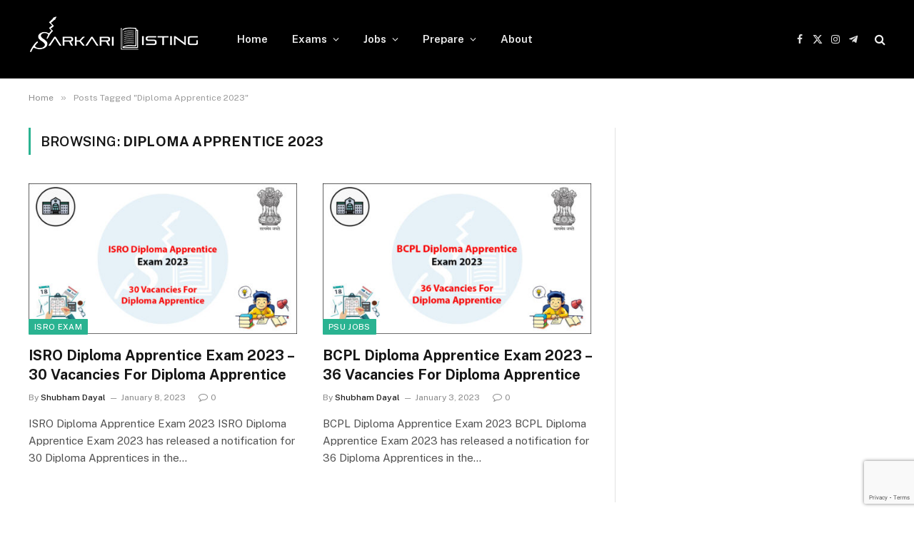

--- FILE ---
content_type: text/html; charset=UTF-8
request_url: https://www.sarkarilisting.com/post/tag/diploma-apprentice-2023/
body_size: 12482
content:
<!DOCTYPE html>
<html lang="en-US" prefix="og: https://ogp.me/ns#" class="s-light site-s-light">

<head>

	<meta charset="UTF-8" />
	<meta name="viewport" content="width=device-width, initial-scale=1" />
	<script type="text/javascript">
/* <![CDATA[ */
window.JetpackScriptData = {"site":{"icon":"https://i0.wp.com/www.sarkarilisting.com/wp-content/uploads/2022/12/cropped-sl-logo%40512x512.png?w=64\u0026ssl=1","title":"Sarkari Listing","host":"unknown","is_wpcom_platform":false}};
/* ]]> */
</script>
	<style>img:is([sizes="auto" i], [sizes^="auto," i]) { contain-intrinsic-size: 3000px 1500px }</style>
	
<!-- Search Engine Optimization by Rank Math PRO - https://rankmath.com/ -->
<title>Diploma Apprentice 2023 &raquo; Sarkari Listing</title><link rel="preload" as="font" href="https://www.sarkarilisting.com/wp-content/themes/smart-mag/css/icons/fonts/ts-icons.woff2?v3.2" type="font/woff2" crossorigin="anonymous" />
<meta name="robots" content="follow, index, max-snippet:-1, max-video-preview:-1, max-image-preview:large"/>
<link rel="canonical" href="https://www.sarkarilisting.com/post/tag/diploma-apprentice-2023/" />
<meta property="og:locale" content="en_US" />
<meta property="og:type" content="article" />
<meta property="og:title" content="Diploma Apprentice 2023 &raquo; Sarkari Listing" />
<meta property="og:url" content="https://www.sarkarilisting.com/post/tag/diploma-apprentice-2023/" />
<meta property="og:site_name" content="Sarkari Listing" />
<meta property="article:publisher" content="https://www.facebook.com/SarkariListing" />
<meta property="fb:app_id" content="486215768415238" />
<meta name="twitter:card" content="summary_large_image" />
<meta name="twitter:title" content="Diploma Apprentice 2023 &raquo; Sarkari Listing" />
<meta name="twitter:site" content="@SarkariListing" />
<meta name="twitter:label1" content="Posts" />
<meta name="twitter:data1" content="2" />
<!-- /Rank Math WordPress SEO plugin -->

<link rel='dns-prefetch' href='//stats.wp.com' />
<link rel='dns-prefetch' href='//fonts.googleapis.com' />
<link rel="alternate" type="application/rss+xml" title="Sarkari Listing &raquo; Feed" href="https://www.sarkarilisting.com/feed/" />
<link rel="alternate" type="application/rss+xml" title="Sarkari Listing &raquo; Comments Feed" href="https://www.sarkarilisting.com/comments/feed/" />
<link rel="alternate" type="application/rss+xml" title="Sarkari Listing &raquo; Diploma Apprentice 2023 Tag Feed" href="https://www.sarkarilisting.com/post/tag/diploma-apprentice-2023/feed/" />
<script type="text/javascript">
/* <![CDATA[ */
window._wpemojiSettings = {"baseUrl":"https:\/\/s.w.org\/images\/core\/emoji\/16.0.1\/72x72\/","ext":".png","svgUrl":"https:\/\/s.w.org\/images\/core\/emoji\/16.0.1\/svg\/","svgExt":".svg","source":{"concatemoji":"https:\/\/www.sarkarilisting.com\/wp-includes\/js\/wp-emoji-release.min.js?ver=7101264ebe8e9bc376617093d640865e"}};
/*! This file is auto-generated */
!function(s,n){var o,i,e;function c(e){try{var t={supportTests:e,timestamp:(new Date).valueOf()};sessionStorage.setItem(o,JSON.stringify(t))}catch(e){}}function p(e,t,n){e.clearRect(0,0,e.canvas.width,e.canvas.height),e.fillText(t,0,0);var t=new Uint32Array(e.getImageData(0,0,e.canvas.width,e.canvas.height).data),a=(e.clearRect(0,0,e.canvas.width,e.canvas.height),e.fillText(n,0,0),new Uint32Array(e.getImageData(0,0,e.canvas.width,e.canvas.height).data));return t.every(function(e,t){return e===a[t]})}function u(e,t){e.clearRect(0,0,e.canvas.width,e.canvas.height),e.fillText(t,0,0);for(var n=e.getImageData(16,16,1,1),a=0;a<n.data.length;a++)if(0!==n.data[a])return!1;return!0}function f(e,t,n,a){switch(t){case"flag":return n(e,"\ud83c\udff3\ufe0f\u200d\u26a7\ufe0f","\ud83c\udff3\ufe0f\u200b\u26a7\ufe0f")?!1:!n(e,"\ud83c\udde8\ud83c\uddf6","\ud83c\udde8\u200b\ud83c\uddf6")&&!n(e,"\ud83c\udff4\udb40\udc67\udb40\udc62\udb40\udc65\udb40\udc6e\udb40\udc67\udb40\udc7f","\ud83c\udff4\u200b\udb40\udc67\u200b\udb40\udc62\u200b\udb40\udc65\u200b\udb40\udc6e\u200b\udb40\udc67\u200b\udb40\udc7f");case"emoji":return!a(e,"\ud83e\udedf")}return!1}function g(e,t,n,a){var r="undefined"!=typeof WorkerGlobalScope&&self instanceof WorkerGlobalScope?new OffscreenCanvas(300,150):s.createElement("canvas"),o=r.getContext("2d",{willReadFrequently:!0}),i=(o.textBaseline="top",o.font="600 32px Arial",{});return e.forEach(function(e){i[e]=t(o,e,n,a)}),i}function t(e){var t=s.createElement("script");t.src=e,t.defer=!0,s.head.appendChild(t)}"undefined"!=typeof Promise&&(o="wpEmojiSettingsSupports",i=["flag","emoji"],n.supports={everything:!0,everythingExceptFlag:!0},e=new Promise(function(e){s.addEventListener("DOMContentLoaded",e,{once:!0})}),new Promise(function(t){var n=function(){try{var e=JSON.parse(sessionStorage.getItem(o));if("object"==typeof e&&"number"==typeof e.timestamp&&(new Date).valueOf()<e.timestamp+604800&&"object"==typeof e.supportTests)return e.supportTests}catch(e){}return null}();if(!n){if("undefined"!=typeof Worker&&"undefined"!=typeof OffscreenCanvas&&"undefined"!=typeof URL&&URL.createObjectURL&&"undefined"!=typeof Blob)try{var e="postMessage("+g.toString()+"("+[JSON.stringify(i),f.toString(),p.toString(),u.toString()].join(",")+"));",a=new Blob([e],{type:"text/javascript"}),r=new Worker(URL.createObjectURL(a),{name:"wpTestEmojiSupports"});return void(r.onmessage=function(e){c(n=e.data),r.terminate(),t(n)})}catch(e){}c(n=g(i,f,p,u))}t(n)}).then(function(e){for(var t in e)n.supports[t]=e[t],n.supports.everything=n.supports.everything&&n.supports[t],"flag"!==t&&(n.supports.everythingExceptFlag=n.supports.everythingExceptFlag&&n.supports[t]);n.supports.everythingExceptFlag=n.supports.everythingExceptFlag&&!n.supports.flag,n.DOMReady=!1,n.readyCallback=function(){n.DOMReady=!0}}).then(function(){return e}).then(function(){var e;n.supports.everything||(n.readyCallback(),(e=n.source||{}).concatemoji?t(e.concatemoji):e.wpemoji&&e.twemoji&&(t(e.twemoji),t(e.wpemoji)))}))}((window,document),window._wpemojiSettings);
/* ]]> */
</script>
<style id='wp-emoji-styles-inline-css' type='text/css'>

	img.wp-smiley, img.emoji {
		display: inline !important;
		border: none !important;
		box-shadow: none !important;
		height: 1em !important;
		width: 1em !important;
		margin: 0 0.07em !important;
		vertical-align: -0.1em !important;
		background: none !important;
		padding: 0 !important;
	}
</style>
<link rel='stylesheet' id='wp-block-library-css' href='https://www.sarkarilisting.com/wp-includes/css/dist/block-library/style.min.css?ver=7101264ebe8e9bc376617093d640865e' type='text/css' media='all' />
<style id='classic-theme-styles-inline-css' type='text/css'>
/*! This file is auto-generated */
.wp-block-button__link{color:#fff;background-color:#32373c;border-radius:9999px;box-shadow:none;text-decoration:none;padding:calc(.667em + 2px) calc(1.333em + 2px);font-size:1.125em}.wp-block-file__button{background:#32373c;color:#fff;text-decoration:none}
</style>
<link rel='stylesheet' id='wpsp-block-css-css' href='https://www.sarkarilisting.com/wp-content/plugins/wp-schema-pro/dist/style-blocks.css?ver=2.10.2' type='text/css' media='all' />
<style id='global-styles-inline-css' type='text/css'>
:root{--wp--preset--aspect-ratio--square: 1;--wp--preset--aspect-ratio--4-3: 4/3;--wp--preset--aspect-ratio--3-4: 3/4;--wp--preset--aspect-ratio--3-2: 3/2;--wp--preset--aspect-ratio--2-3: 2/3;--wp--preset--aspect-ratio--16-9: 16/9;--wp--preset--aspect-ratio--9-16: 9/16;--wp--preset--color--black: #000000;--wp--preset--color--cyan-bluish-gray: #abb8c3;--wp--preset--color--white: #ffffff;--wp--preset--color--pale-pink: #f78da7;--wp--preset--color--vivid-red: #cf2e2e;--wp--preset--color--luminous-vivid-orange: #ff6900;--wp--preset--color--luminous-vivid-amber: #fcb900;--wp--preset--color--light-green-cyan: #7bdcb5;--wp--preset--color--vivid-green-cyan: #00d084;--wp--preset--color--pale-cyan-blue: #8ed1fc;--wp--preset--color--vivid-cyan-blue: #0693e3;--wp--preset--color--vivid-purple: #9b51e0;--wp--preset--gradient--vivid-cyan-blue-to-vivid-purple: linear-gradient(135deg,rgba(6,147,227,1) 0%,rgb(155,81,224) 100%);--wp--preset--gradient--light-green-cyan-to-vivid-green-cyan: linear-gradient(135deg,rgb(122,220,180) 0%,rgb(0,208,130) 100%);--wp--preset--gradient--luminous-vivid-amber-to-luminous-vivid-orange: linear-gradient(135deg,rgba(252,185,0,1) 0%,rgba(255,105,0,1) 100%);--wp--preset--gradient--luminous-vivid-orange-to-vivid-red: linear-gradient(135deg,rgba(255,105,0,1) 0%,rgb(207,46,46) 100%);--wp--preset--gradient--very-light-gray-to-cyan-bluish-gray: linear-gradient(135deg,rgb(238,238,238) 0%,rgb(169,184,195) 100%);--wp--preset--gradient--cool-to-warm-spectrum: linear-gradient(135deg,rgb(74,234,220) 0%,rgb(151,120,209) 20%,rgb(207,42,186) 40%,rgb(238,44,130) 60%,rgb(251,105,98) 80%,rgb(254,248,76) 100%);--wp--preset--gradient--blush-light-purple: linear-gradient(135deg,rgb(255,206,236) 0%,rgb(152,150,240) 100%);--wp--preset--gradient--blush-bordeaux: linear-gradient(135deg,rgb(254,205,165) 0%,rgb(254,45,45) 50%,rgb(107,0,62) 100%);--wp--preset--gradient--luminous-dusk: linear-gradient(135deg,rgb(255,203,112) 0%,rgb(199,81,192) 50%,rgb(65,88,208) 100%);--wp--preset--gradient--pale-ocean: linear-gradient(135deg,rgb(255,245,203) 0%,rgb(182,227,212) 50%,rgb(51,167,181) 100%);--wp--preset--gradient--electric-grass: linear-gradient(135deg,rgb(202,248,128) 0%,rgb(113,206,126) 100%);--wp--preset--gradient--midnight: linear-gradient(135deg,rgb(2,3,129) 0%,rgb(40,116,252) 100%);--wp--preset--font-size--small: 13px;--wp--preset--font-size--medium: 20px;--wp--preset--font-size--large: 36px;--wp--preset--font-size--x-large: 42px;--wp--preset--spacing--20: 0.44rem;--wp--preset--spacing--30: 0.67rem;--wp--preset--spacing--40: 1rem;--wp--preset--spacing--50: 1.5rem;--wp--preset--spacing--60: 2.25rem;--wp--preset--spacing--70: 3.38rem;--wp--preset--spacing--80: 5.06rem;--wp--preset--shadow--natural: 6px 6px 9px rgba(0, 0, 0, 0.2);--wp--preset--shadow--deep: 12px 12px 50px rgba(0, 0, 0, 0.4);--wp--preset--shadow--sharp: 6px 6px 0px rgba(0, 0, 0, 0.2);--wp--preset--shadow--outlined: 6px 6px 0px -3px rgba(255, 255, 255, 1), 6px 6px rgba(0, 0, 0, 1);--wp--preset--shadow--crisp: 6px 6px 0px rgba(0, 0, 0, 1);}:where(.is-layout-flex){gap: 0.5em;}:where(.is-layout-grid){gap: 0.5em;}body .is-layout-flex{display: flex;}.is-layout-flex{flex-wrap: wrap;align-items: center;}.is-layout-flex > :is(*, div){margin: 0;}body .is-layout-grid{display: grid;}.is-layout-grid > :is(*, div){margin: 0;}:where(.wp-block-columns.is-layout-flex){gap: 2em;}:where(.wp-block-columns.is-layout-grid){gap: 2em;}:where(.wp-block-post-template.is-layout-flex){gap: 1.25em;}:where(.wp-block-post-template.is-layout-grid){gap: 1.25em;}.has-black-color{color: var(--wp--preset--color--black) !important;}.has-cyan-bluish-gray-color{color: var(--wp--preset--color--cyan-bluish-gray) !important;}.has-white-color{color: var(--wp--preset--color--white) !important;}.has-pale-pink-color{color: var(--wp--preset--color--pale-pink) !important;}.has-vivid-red-color{color: var(--wp--preset--color--vivid-red) !important;}.has-luminous-vivid-orange-color{color: var(--wp--preset--color--luminous-vivid-orange) !important;}.has-luminous-vivid-amber-color{color: var(--wp--preset--color--luminous-vivid-amber) !important;}.has-light-green-cyan-color{color: var(--wp--preset--color--light-green-cyan) !important;}.has-vivid-green-cyan-color{color: var(--wp--preset--color--vivid-green-cyan) !important;}.has-pale-cyan-blue-color{color: var(--wp--preset--color--pale-cyan-blue) !important;}.has-vivid-cyan-blue-color{color: var(--wp--preset--color--vivid-cyan-blue) !important;}.has-vivid-purple-color{color: var(--wp--preset--color--vivid-purple) !important;}.has-black-background-color{background-color: var(--wp--preset--color--black) !important;}.has-cyan-bluish-gray-background-color{background-color: var(--wp--preset--color--cyan-bluish-gray) !important;}.has-white-background-color{background-color: var(--wp--preset--color--white) !important;}.has-pale-pink-background-color{background-color: var(--wp--preset--color--pale-pink) !important;}.has-vivid-red-background-color{background-color: var(--wp--preset--color--vivid-red) !important;}.has-luminous-vivid-orange-background-color{background-color: var(--wp--preset--color--luminous-vivid-orange) !important;}.has-luminous-vivid-amber-background-color{background-color: var(--wp--preset--color--luminous-vivid-amber) !important;}.has-light-green-cyan-background-color{background-color: var(--wp--preset--color--light-green-cyan) !important;}.has-vivid-green-cyan-background-color{background-color: var(--wp--preset--color--vivid-green-cyan) !important;}.has-pale-cyan-blue-background-color{background-color: var(--wp--preset--color--pale-cyan-blue) !important;}.has-vivid-cyan-blue-background-color{background-color: var(--wp--preset--color--vivid-cyan-blue) !important;}.has-vivid-purple-background-color{background-color: var(--wp--preset--color--vivid-purple) !important;}.has-black-border-color{border-color: var(--wp--preset--color--black) !important;}.has-cyan-bluish-gray-border-color{border-color: var(--wp--preset--color--cyan-bluish-gray) !important;}.has-white-border-color{border-color: var(--wp--preset--color--white) !important;}.has-pale-pink-border-color{border-color: var(--wp--preset--color--pale-pink) !important;}.has-vivid-red-border-color{border-color: var(--wp--preset--color--vivid-red) !important;}.has-luminous-vivid-orange-border-color{border-color: var(--wp--preset--color--luminous-vivid-orange) !important;}.has-luminous-vivid-amber-border-color{border-color: var(--wp--preset--color--luminous-vivid-amber) !important;}.has-light-green-cyan-border-color{border-color: var(--wp--preset--color--light-green-cyan) !important;}.has-vivid-green-cyan-border-color{border-color: var(--wp--preset--color--vivid-green-cyan) !important;}.has-pale-cyan-blue-border-color{border-color: var(--wp--preset--color--pale-cyan-blue) !important;}.has-vivid-cyan-blue-border-color{border-color: var(--wp--preset--color--vivid-cyan-blue) !important;}.has-vivid-purple-border-color{border-color: var(--wp--preset--color--vivid-purple) !important;}.has-vivid-cyan-blue-to-vivid-purple-gradient-background{background: var(--wp--preset--gradient--vivid-cyan-blue-to-vivid-purple) !important;}.has-light-green-cyan-to-vivid-green-cyan-gradient-background{background: var(--wp--preset--gradient--light-green-cyan-to-vivid-green-cyan) !important;}.has-luminous-vivid-amber-to-luminous-vivid-orange-gradient-background{background: var(--wp--preset--gradient--luminous-vivid-amber-to-luminous-vivid-orange) !important;}.has-luminous-vivid-orange-to-vivid-red-gradient-background{background: var(--wp--preset--gradient--luminous-vivid-orange-to-vivid-red) !important;}.has-very-light-gray-to-cyan-bluish-gray-gradient-background{background: var(--wp--preset--gradient--very-light-gray-to-cyan-bluish-gray) !important;}.has-cool-to-warm-spectrum-gradient-background{background: var(--wp--preset--gradient--cool-to-warm-spectrum) !important;}.has-blush-light-purple-gradient-background{background: var(--wp--preset--gradient--blush-light-purple) !important;}.has-blush-bordeaux-gradient-background{background: var(--wp--preset--gradient--blush-bordeaux) !important;}.has-luminous-dusk-gradient-background{background: var(--wp--preset--gradient--luminous-dusk) !important;}.has-pale-ocean-gradient-background{background: var(--wp--preset--gradient--pale-ocean) !important;}.has-electric-grass-gradient-background{background: var(--wp--preset--gradient--electric-grass) !important;}.has-midnight-gradient-background{background: var(--wp--preset--gradient--midnight) !important;}.has-small-font-size{font-size: var(--wp--preset--font-size--small) !important;}.has-medium-font-size{font-size: var(--wp--preset--font-size--medium) !important;}.has-large-font-size{font-size: var(--wp--preset--font-size--large) !important;}.has-x-large-font-size{font-size: var(--wp--preset--font-size--x-large) !important;}
:where(.wp-block-post-template.is-layout-flex){gap: 1.25em;}:where(.wp-block-post-template.is-layout-grid){gap: 1.25em;}
:where(.wp-block-columns.is-layout-flex){gap: 2em;}:where(.wp-block-columns.is-layout-grid){gap: 2em;}
:root :where(.wp-block-pullquote){font-size: 1.5em;line-height: 1.6;}
</style>
<link rel='stylesheet' id='contact-form-7-css' href='https://www.sarkarilisting.com/wp-content/plugins/contact-form-7/includes/css/styles.css?ver=6.1' type='text/css' media='all' />
<style id='akismet-widget-style-inline-css' type='text/css'>

			.a-stats {
				--akismet-color-mid-green: #357b49;
				--akismet-color-white: #fff;
				--akismet-color-light-grey: #f6f7f7;

				max-width: 350px;
				width: auto;
			}

			.a-stats * {
				all: unset;
				box-sizing: border-box;
			}

			.a-stats strong {
				font-weight: 600;
			}

			.a-stats a.a-stats__link,
			.a-stats a.a-stats__link:visited,
			.a-stats a.a-stats__link:active {
				background: var(--akismet-color-mid-green);
				border: none;
				box-shadow: none;
				border-radius: 8px;
				color: var(--akismet-color-white);
				cursor: pointer;
				display: block;
				font-family: -apple-system, BlinkMacSystemFont, 'Segoe UI', 'Roboto', 'Oxygen-Sans', 'Ubuntu', 'Cantarell', 'Helvetica Neue', sans-serif;
				font-weight: 500;
				padding: 12px;
				text-align: center;
				text-decoration: none;
				transition: all 0.2s ease;
			}

			/* Extra specificity to deal with TwentyTwentyOne focus style */
			.widget .a-stats a.a-stats__link:focus {
				background: var(--akismet-color-mid-green);
				color: var(--akismet-color-white);
				text-decoration: none;
			}

			.a-stats a.a-stats__link:hover {
				filter: brightness(110%);
				box-shadow: 0 4px 12px rgba(0, 0, 0, 0.06), 0 0 2px rgba(0, 0, 0, 0.16);
			}

			.a-stats .count {
				color: var(--akismet-color-white);
				display: block;
				font-size: 1.5em;
				line-height: 1.4;
				padding: 0 13px;
				white-space: nowrap;
			}
		
</style>
<link rel='stylesheet' id='tablepress-default-css' href='https://www.sarkarilisting.com/wp-content/plugins/tablepress/css/build/default.css?ver=3.1.3' type='text/css' media='all' />
<link rel='stylesheet' id='tablepress-responsive-tables-css' href='https://www.sarkarilisting.com/wp-content/plugins/tablepress-responsive-tables/css/tablepress-responsive.min.css?ver=1.8' type='text/css' media='all' />
<link rel='stylesheet' id='smartmag-core-css' href='https://www.sarkarilisting.com/wp-content/themes/smart-mag/style.css?ver=10.3.0' type='text/css' media='all' />
<link rel='stylesheet' id='smartmag-fonts-css' href='https://fonts.googleapis.com/css?family=Public+Sans%3A400%2C400i%2C500%2C600%2C700' type='text/css' media='all' />
<link rel='stylesheet' id='smartmag-magnific-popup-css' href='https://www.sarkarilisting.com/wp-content/themes/smart-mag/css/lightbox.css?ver=10.3.0' type='text/css' media='all' />
<link rel='stylesheet' id='smartmag-icons-css' href='https://www.sarkarilisting.com/wp-content/themes/smart-mag/css/icons/icons.css?ver=10.3.0' type='text/css' media='all' />
<link rel='stylesheet' id='smart-mag-child-css' href='https://www.sarkarilisting.com/wp-content/themes/smart-mag-child/style.css?ver=1.0' type='text/css' media='all' />
<script type="text/javascript" src="https://www.sarkarilisting.com/wp-content/plugins/sphere-post-views/assets/js/post-views.js?ver=1.0.1" id="sphere-post-views-js"></script>
<script type="text/javascript" id="sphere-post-views-js-after">
/* <![CDATA[ */
var Sphere_PostViews = {"ajaxUrl":"https:\/\/www.sarkarilisting.com\/wp-admin\/admin-ajax.php?sphere_post_views=1","sampling":0,"samplingRate":10,"repeatCountDelay":0,"postID":false,"token":"06921c620b"}
/* ]]> */
</script>
<script type="text/javascript" src="https://www.sarkarilisting.com/wp-includes/js/jquery/jquery.min.js?ver=3.7.1" id="jquery-core-js"></script>
<script type="text/javascript" src="https://www.sarkarilisting.com/wp-includes/js/jquery/jquery-migrate.min.js?ver=3.4.1" id="jquery-migrate-js"></script>
<link rel="https://api.w.org/" href="https://www.sarkarilisting.com/wp-json/" /><link rel="alternate" title="JSON" type="application/json" href="https://www.sarkarilisting.com/wp-json/wp/v2/tags/103" /><link rel="EditURI" type="application/rsd+xml" title="RSD" href="https://www.sarkarilisting.com/xmlrpc.php?rsd" />

<!--<script async src="https://pagead2.googlesyndication.com/pagead/js/adsbygoogle.js?client=ca-pub-9436909837221975" crossorigin="anonymous"></script>-->
<!-- sitelink-search-box Schema optimized by Schema Pro --><script type="application/ld+json">{"@context":"https:\/\/schema.org","@type":"WebSite","name":"Sarkari Listing","url":"https:\/\/www.sarkarilisting.com","potentialAction":[{"@type":"SearchAction","target":"https:\/\/www.sarkarilisting.com\/?s={search_term_string}","query-input":"required name=search_term_string"}]}</script><!-- / sitelink-search-box Schema optimized by Schema Pro --><!-- breadcrumb Schema optimized by Schema Pro --><script type="application/ld+json">{"@context":"https:\/\/schema.org","@type":"BreadcrumbList","itemListElement":[{"@type":"ListItem","position":1,"item":{"@id":"https:\/\/www.sarkarilisting.com\/","name":"Home"}},{"@type":"ListItem","position":2,"item":{"@id":"https:\/\/www.sarkarilisting.com\/post\/tag\/diploma-apprentice-2023\/","name":"Diploma Apprentice 2023"}}]}</script><!-- / breadcrumb Schema optimized by Schema Pro -->	<style>img#wpstats{display:none}</style>
		
		<script>
		var BunyadSchemeKey = 'bunyad-scheme';
		(() => {
			const d = document.documentElement;
			const c = d.classList;
			var scheme = localStorage.getItem(BunyadSchemeKey);
			
			if (scheme) {
				d.dataset.origClass = c;
				scheme === 'dark' ? c.remove('s-light', 'site-s-light') : c.remove('s-dark', 'site-s-dark');
				c.add('site-s-' + scheme, 's-' + scheme);
			}
		})();
		</script>
		<meta name="generator" content="Elementor 3.30.1; features: additional_custom_breakpoints; settings: css_print_method-external, google_font-enabled, font_display-swap">
			<style>
				.e-con.e-parent:nth-of-type(n+4):not(.e-lazyloaded):not(.e-no-lazyload),
				.e-con.e-parent:nth-of-type(n+4):not(.e-lazyloaded):not(.e-no-lazyload) * {
					background-image: none !important;
				}
				@media screen and (max-height: 1024px) {
					.e-con.e-parent:nth-of-type(n+3):not(.e-lazyloaded):not(.e-no-lazyload),
					.e-con.e-parent:nth-of-type(n+3):not(.e-lazyloaded):not(.e-no-lazyload) * {
						background-image: none !important;
					}
				}
				@media screen and (max-height: 640px) {
					.e-con.e-parent:nth-of-type(n+2):not(.e-lazyloaded):not(.e-no-lazyload),
					.e-con.e-parent:nth-of-type(n+2):not(.e-lazyloaded):not(.e-no-lazyload) * {
						background-image: none !important;
					}
				}
			</style>
			<script type="text/javascript" id="google_gtagjs" src="https://www.googletagmanager.com/gtag/js?id=G-GXTJK50B6H" async="async"></script>
<script type="text/javascript" id="google_gtagjs-inline">
/* <![CDATA[ */
window.dataLayer = window.dataLayer || [];function gtag(){dataLayer.push(arguments);}gtag('js', new Date());gtag('config', 'G-GXTJK50B6H', {'anonymize_ip': true} );
/* ]]> */
</script>
			<style id="wpsp-style-frontend">.wpsp-block-b9bb0141 .wpsp-icon svg{width: 15px;height: 15px;font-size: 15px;fill: #313131;}.wpsp-block-b9bb0141 .wpsp-icon-active svg{width: 15px;height: 15px;font-size: 15px;fill: #313131;}.wpsp-block-b9bb0141 .wpsp-faq-child__outer-wrap{margin-bottom: 10px;}.wpsp-block-b9bb0141 .wpsp-faq-item{background-color: #FFFFFF;border-style: solid;border-width: 1px;border-radius: 2px;border-color: #D2D2D2;}.wpsp-block-b9bb0141 .wpsp-faq-item .wpsp-question{color: #313131;}.wpsp-block-b9bb0141 .wpsp-faq-item.wpsp-faq-item-active .wpsp-question{color: #313131;}.wpsp-block-b9bb0141 .wpsp-faq-item:hover .wpsp-question{color: #313131;}.wpsp-block-b9bb0141 .wpsp-faq-questions-button{padding-top: 10px;padding-bottom: 10px;padding-right: 10px;padding-left: 10px;}.wpsp-block-b9bb0141 .wpsp-faq-content span{margin-top: 10px;margin-bottom: 10px;margin-right: 10px;margin-left: 10px;}.wpsp-block-b9bb0141.wpsp-faq-icon-row .wpsp-faq-item .wpsp-faq-icon-wrap{margin-right: 10px;}.wpsp-block-b9bb0141.wpsp-faq-icon-row-reverse .wpsp-faq-item .wpsp-faq-icon-wrap{margin-left: 10px;}.wpsp-block-b9bb0141 .wpsp-faq-item:hover .wpsp-icon svg{fill: #313131;}.wpsp-block-b9bb0141 .wpsp-faq-item .wpsp-faq-questions-button.wpsp-faq-questions{flex-direction: row;}.wpsp-block-b9bb0141 .wpsp-faq-item .wpsp-faq-content p{color: #313131;}.wpsp-block-b9bb0141 .wp-block-wpsp-faq-child.wpsp-faq-child__outer-wrap .wpsp-faq-content {display: none;}@media only screen and (max-width: 976px) {.wpsp-block-b9bb0141 .wpsp-faq-questions-button{padding-top: 10px;padding-bottom: 10px;padding-right: 10px;padding-left: 10px;}.wpsp-block-b9bb0141 .wpsp-faq-content span{margin-top: 10px;margin-bottom: 10px;margin-right: 10px;margin-left: 10px;}.wpsp-block-b9bb0141 .wpsp-icon svg{width: 15px;height: 15px;font-size: 15px;}.wpsp-block-b9bb0141 .wpsp-icon-active svg{width: 15px;height: 15px;font-size: 15px;}}@media only screen and (max-width: 767px) {.wpsp-block-b9bb0141 .wpsp-faq-questions-button{padding-top: 10px;padding-bottom: 10px;padding-right: 10px;padding-left: 10px;}.wpsp-block-b9bb0141 .wpsp-faq-content span{margin-top: 10px;margin-bottom: 10px;margin-right: 10px;margin-left: 10px;}.wpsp-block-b9bb0141 .wpsp-icon svg{width: 15px;height: 15px;font-size: 15px;}.wpsp-block-b9bb0141 .wpsp-icon-active svg{width: 15px;height: 15px;font-size: 15px;}}</style>
			<link rel="icon" href="https://www.sarkarilisting.com/wp-content/uploads/2022/12/cropped-sl-logo@512x512-32x32.png" sizes="32x32" />
<link rel="icon" href="https://www.sarkarilisting.com/wp-content/uploads/2022/12/cropped-sl-logo@512x512-192x192.png" sizes="192x192" />
<link rel="apple-touch-icon" href="https://www.sarkarilisting.com/wp-content/uploads/2022/12/cropped-sl-logo@512x512-180x180.png" />
<meta name="msapplication-TileImage" content="https://www.sarkarilisting.com/wp-content/uploads/2022/12/cropped-sl-logo@512x512-270x270.png" />
		<style type="text/css" id="wp-custom-css">
			.smart-head .logo-image{
	margin-top: -15px !important;
}
.media-ratio .wp-post-image, .media-ratio > img{
	height: auto !important;
}		</style>
		

</head>

<body class="archive tag tag-diploma-apprentice-2023 tag-103 wp-custom-logo wp-theme-smart-mag wp-child-theme-smart-mag-child wp-schema-pro-2.10.2 right-sidebar ts-img-hov-fade has-sb-sep layout-normal elementor-default elementor-kit-508">

<!--div class="cf-turnstile" data-sitekey="0x4AAAAAAABXNDxriY75DTW4" data-callback="turnstileApi" style="display: none;"></div-->
<noscript>
	<div style="display:none;">
		<img src="//pixel.quantserve.com/pixel/p-fjYrHE6CaZUm-.gif" border="0" height="1" width="1" alt="Quantcast"/>
	</div>
</noscript>


<div class="main-wrap">

	
<div class="off-canvas-backdrop"></div>
<div class="mobile-menu-container off-canvas s-dark hide-menu-lg" id="off-canvas">

	<div class="off-canvas-head">
		<a href="#" class="close">
			<span class="visuallyhidden">Close Menu</span>
			<i class="tsi tsi-times"></i>
		</a>

		<div class="ts-logo">
					</div>
	</div>

	<div class="off-canvas-content">

					<ul class="mobile-menu"></ul>
		
		
		
		<div class="spc-social-block spc-social spc-social-b smart-head-social">
		
			
				<a href="https://www.facebook.com/SarkariListing/" class="link service s-facebook" target="_blank" rel="nofollow noopener">
					<i class="icon tsi tsi-facebook"></i>					<span class="visuallyhidden">Facebook</span>
				</a>
									
			
				<a href="https://twitter.com/sarkarilisting" class="link service s-twitter" target="_blank" rel="nofollow noopener">
					<i class="icon tsi tsi-twitter"></i>					<span class="visuallyhidden">X (Twitter)</span>
				</a>
									
			
				<a href="https://www.instagram.com/sarkarilisting/" class="link service s-instagram" target="_blank" rel="nofollow noopener">
					<i class="icon tsi tsi-instagram"></i>					<span class="visuallyhidden">Instagram</span>
				</a>
									
			
		</div>

		
	</div>

</div>
<div class="smart-head smart-head-a smart-head-main" id="smart-head" data-sticky="auto" data-sticky-type="smart" data-sticky-full>
	
	<div class="smart-head-row smart-head-mid s-dark smart-head-row-full">

		<div class="inner wrap">

							
				<div class="items items-left ">
					<a href="https://www.sarkarilisting.com/" title="Sarkari Listing" rel="home" class="logo-link ts-logo logo-is-image">
		<span>
			
				
					<img src="https://www.sarkarilisting.com/wp-content/uploads/2023/01/sl-logo@240X55-1.png" class="logo-image" alt="Sarkari Listing" width="240" height="55"/>
									 
					</span>
	</a>	<div class="nav-wrap">
		<nav class="navigation navigation-main nav-hov-a">
			<ul id="menu-main-menu" class="menu"><li id="menu-item-755" class="menu-item menu-item-type-custom menu-item-object-custom menu-item-home menu-item-755"><a href="https://www.sarkarilisting.com/">Home</a></li>
<li id="menu-item-510" class="menu-item menu-item-type-taxonomy menu-item-object-category menu-item-has-children menu-cat-1 menu-item-510"><a href="https://www.sarkarilisting.com/topic/exams/">Exams</a>
<ul class="sub-menu">
	<li id="menu-item-520" class="menu-item menu-item-type-taxonomy menu-item-object-category menu-cat-54 menu-item-520"><a href="https://www.sarkarilisting.com/topic/exams/cds-exam/">CDS Exam</a></li>
	<li id="menu-item-521" class="menu-item menu-item-type-taxonomy menu-item-object-category menu-cat-64 menu-item-521"><a href="https://www.sarkarilisting.com/topic/exams/ctet-exam/">CTET Exam</a></li>
	<li id="menu-item-522" class="menu-item menu-item-type-taxonomy menu-item-object-category menu-cat-66 menu-item-522"><a href="https://www.sarkarilisting.com/topic/exams/isro-exam/">ISRO Exam</a></li>
	<li id="menu-item-523" class="menu-item menu-item-type-taxonomy menu-item-object-category menu-cat-53 menu-item-523"><a href="https://www.sarkarilisting.com/topic/exams/nda-exam/">NDA Exam</a></li>
	<li id="menu-item-524" class="menu-item menu-item-type-taxonomy menu-item-object-category menu-cat-68 menu-item-524"><a href="https://www.sarkarilisting.com/topic/exams/lic-aao-exam/">LIC AAO Exam</a></li>
	<li id="menu-item-525" class="menu-item menu-item-type-taxonomy menu-item-object-category menu-cat-21 menu-item-525"><a href="https://www.sarkarilisting.com/topic/exams/ssc-exams/">SSC Exams</a></li>
	<li id="menu-item-526" class="menu-item menu-item-type-taxonomy menu-item-object-category menu-cat-12 menu-item-526"><a href="https://www.sarkarilisting.com/topic/exams/upsc-exams/">UPSC Exams</a></li>
</ul>
</li>
<li id="menu-item-519" class="menu-item menu-item-type-taxonomy menu-item-object-category menu-item-has-children menu-cat-13 menu-item-519"><a href="https://www.sarkarilisting.com/topic/jobs/">Jobs</a>
<ul class="sub-menu">
	<li id="menu-item-534" class="menu-item menu-item-type-taxonomy menu-item-object-category menu-item-has-children menu-cat-11 menu-item-534"><a href="https://www.sarkarilisting.com/topic/jobs/government-jobs/">Government Jobs</a>
	<ul class="sub-menu">
		<li id="menu-item-511" class="menu-item menu-item-type-taxonomy menu-item-object-category menu-cat-22 menu-item-511"><a href="https://www.sarkarilisting.com/topic/jobs/government-jobs/teacher-jobs/">Teacher Jobs</a></li>
		<li id="menu-item-512" class="menu-item menu-item-type-taxonomy menu-item-object-category menu-cat-23 menu-item-512"><a href="https://www.sarkarilisting.com/topic/jobs/government-jobs/police-jobs/">Police Jobs</a></li>
		<li id="menu-item-513" class="menu-item menu-item-type-taxonomy menu-item-object-category menu-cat-19 menu-item-513"><a href="https://www.sarkarilisting.com/topic/jobs/government-jobs/bank-jobs/">Bank Jobs</a></li>
		<li id="menu-item-514" class="menu-item menu-item-type-taxonomy menu-item-object-category menu-cat-33 menu-item-514"><a href="https://www.sarkarilisting.com/topic/jobs/government-jobs/medical-jobs/">Medical Jobs</a></li>
		<li id="menu-item-527" class="menu-item menu-item-type-taxonomy menu-item-object-category menu-cat-25 menu-item-527"><a href="https://www.sarkarilisting.com/topic/jobs/government-jobs/assistant-jobs/">Assistant Jobs</a></li>
		<li id="menu-item-528" class="menu-item menu-item-type-taxonomy menu-item-object-category menu-cat-24 menu-item-528"><a href="https://www.sarkarilisting.com/topic/jobs/government-jobs/clerk-jobs/">Clerk Jobs</a></li>
		<li id="menu-item-597" class="menu-item menu-item-type-taxonomy menu-item-object-category menu-cat-20 menu-item-597"><a href="https://www.sarkarilisting.com/topic/jobs/government-jobs/railway-jobs/">Railway Jobs</a></li>
		<li id="menu-item-529" class="menu-item menu-item-type-taxonomy menu-item-object-category menu-item-has-children menu-cat-46 menu-item-529"><a href="https://www.sarkarilisting.com/topic/jobs/government-jobs/defence-jobs/">Defence Jobs</a>
		<ul class="sub-menu">
			<li id="menu-item-530" class="menu-item menu-item-type-taxonomy menu-item-object-category menu-cat-26 menu-item-530"><a href="https://www.sarkarilisting.com/topic/jobs/government-jobs/defence-jobs/indian-air-force-jobs/">Indian Air Force Jobs</a></li>
			<li id="menu-item-531" class="menu-item menu-item-type-taxonomy menu-item-object-category menu-cat-28 menu-item-531"><a href="https://www.sarkarilisting.com/topic/jobs/government-jobs/defence-jobs/indian-army-jobs/">Indian Army Jobs</a></li>
			<li id="menu-item-532" class="menu-item menu-item-type-taxonomy menu-item-object-category menu-cat-27 menu-item-532"><a href="https://www.sarkarilisting.com/topic/jobs/government-jobs/defence-jobs/indian-navy-jobs/">Indian Navy Jobs</a></li>
		</ul>
</li>
	</ul>
</li>
	<li id="menu-item-533" class="menu-item menu-item-type-taxonomy menu-item-object-category menu-cat-34 menu-item-533"><a href="https://www.sarkarilisting.com/topic/jobs/psu-jobs/">PSU Jobs</a></li>
	<li id="menu-item-959" class="menu-item menu-item-type-taxonomy menu-item-object-category menu-cat-286 menu-item-959"><a href="https://www.sarkarilisting.com/topic/apprenticeship/">Apprenticeship</a></li>
	<li id="menu-item-960" class="menu-item menu-item-type-taxonomy menu-item-object-category menu-item-has-children menu-cat-38 menu-item-960"><a href="https://www.sarkarilisting.com/topic/jobs/state-jobs/">State Jobs</a>
	<ul class="sub-menu">
		<li id="menu-item-961" class="menu-item menu-item-type-taxonomy menu-item-object-category menu-cat-176 menu-item-961"><a href="https://www.sarkarilisting.com/topic/jobs/state-jobs/assam-jobs/">Assam Jobs</a></li>
		<li id="menu-item-962" class="menu-item menu-item-type-taxonomy menu-item-object-category menu-cat-43 menu-item-962"><a href="https://www.sarkarilisting.com/topic/jobs/state-jobs/bihar-jobs/">Bihar Jobs</a></li>
		<li id="menu-item-963" class="menu-item menu-item-type-taxonomy menu-item-object-category menu-cat-40 menu-item-963"><a href="https://www.sarkarilisting.com/topic/jobs/state-jobs/haryana-jobs/">Haryana Jobs</a></li>
		<li id="menu-item-964" class="menu-item menu-item-type-taxonomy menu-item-object-category menu-cat-42 menu-item-964"><a href="https://www.sarkarilisting.com/topic/jobs/state-jobs/himachal-pradesh-jobs/">Himachal Pradesh Jobs</a></li>
		<li id="menu-item-965" class="menu-item menu-item-type-taxonomy menu-item-object-category menu-cat-305 menu-item-965"><a href="https://www.sarkarilisting.com/topic/jobs/state-jobs/madhya-pradesh-jobs/">Madhya Pradesh Jobs</a></li>
		<li id="menu-item-966" class="menu-item menu-item-type-taxonomy menu-item-object-category menu-cat-39 menu-item-966"><a href="https://www.sarkarilisting.com/topic/jobs/state-jobs/punjab-jobs/">Punjab Jobs</a></li>
		<li id="menu-item-967" class="menu-item menu-item-type-taxonomy menu-item-object-category menu-cat-45 menu-item-967"><a href="https://www.sarkarilisting.com/topic/jobs/state-jobs/rajasthan-jobs/">Rajasthan Jobs</a></li>
		<li id="menu-item-968" class="menu-item menu-item-type-taxonomy menu-item-object-category menu-cat-41 menu-item-968"><a href="https://www.sarkarilisting.com/topic/jobs/state-jobs/uttar-pradesh-jobs/">Uttar Pradesh Jobs</a></li>
		<li id="menu-item-969" class="menu-item menu-item-type-taxonomy menu-item-object-category menu-cat-44 menu-item-969"><a href="https://www.sarkarilisting.com/topic/jobs/state-jobs/uttarakhand-jobs/">Uttarakhand Jobs</a></li>
		<li id="menu-item-970" class="menu-item menu-item-type-taxonomy menu-item-object-category menu-cat-309 menu-item-970"><a href="https://www.sarkarilisting.com/topic/jobs/state-jobs/tamil-nadu-jobs/">Tamil Nadu Jobs</a></li>
	</ul>
</li>
</ul>
</li>
<li id="menu-item-775" class="menu-item menu-item-type-custom menu-item-object-custom menu-item-has-children menu-item-775"><a href="#">Prepare</a>
<ul class="sub-menu">
	<li id="menu-item-515" class="menu-item menu-item-type-taxonomy menu-item-object-category menu-cat-16 menu-item-515"><a href="https://www.sarkarilisting.com/topic/answer-key/">Answer key</a></li>
	<li id="menu-item-516" class="menu-item menu-item-type-taxonomy menu-item-object-category menu-cat-15 menu-item-516"><a href="https://www.sarkarilisting.com/topic/admit-cards/">Admit Cards</a></li>
	<li id="menu-item-517" class="menu-item menu-item-type-taxonomy menu-item-object-category menu-cat-17 menu-item-517"><a href="https://www.sarkarilisting.com/topic/results/">Results</a></li>
	<li id="menu-item-518" class="menu-item menu-item-type-taxonomy menu-item-object-category menu-cat-18 menu-item-518"><a href="https://www.sarkarilisting.com/topic/syllabus/">Syllabus</a></li>
</ul>
</li>
<li id="menu-item-760" class="menu-item menu-item-type-post_type menu-item-object-page menu-item-760"><a href="https://www.sarkarilisting.com/about/">About</a></li>
</ul>		</nav>
	</div>
				</div>

							
				<div class="items items-center empty">
								</div>

							
				<div class="items items-right ">
				
		<div class="spc-social-block spc-social spc-social-a smart-head-social">
		
			
				<a href="https://www.facebook.com/SarkariListing/" class="link service s-facebook" target="_blank" rel="nofollow noopener">
					<i class="icon tsi tsi-facebook"></i>					<span class="visuallyhidden">Facebook</span>
				</a>
									
			
				<a href="https://twitter.com/sarkarilisting" class="link service s-twitter" target="_blank" rel="nofollow noopener">
					<i class="icon tsi tsi-twitter"></i>					<span class="visuallyhidden">X (Twitter)</span>
				</a>
									
			
				<a href="https://www.instagram.com/sarkarilisting/" class="link service s-instagram" target="_blank" rel="nofollow noopener">
					<i class="icon tsi tsi-instagram"></i>					<span class="visuallyhidden">Instagram</span>
				</a>
									
			
				<a href="https://t.me/sarkari_listing" class="link service s-telegram" target="_blank" rel="nofollow noopener">
					<i class="icon tsi tsi-telegram"></i>					<span class="visuallyhidden">Telegram</span>
				</a>
									
			
		</div>

		

	<a href="#" class="search-icon has-icon-only is-icon" title="Search">
		<i class="tsi tsi-search"></i>
	</a>

				</div>

						
		</div>
	</div>

	</div>
<div class="smart-head smart-head-a smart-head-mobile" id="smart-head-mobile" data-sticky="mid" data-sticky-type="smart" data-sticky-full>
	
	<div class="smart-head-row smart-head-mid smart-head-row-3 s-dark smart-head-row-full">

		<div class="inner wrap">

							
				<div class="items items-left ">
				
<button class="offcanvas-toggle has-icon" type="button" aria-label="Menu">
	<span class="hamburger-icon hamburger-icon-a">
		<span class="inner"></span>
	</span>
</button>				</div>

							
				<div class="items items-center ">
					<a href="https://www.sarkarilisting.com/" title="Sarkari Listing" rel="home" class="logo-link ts-logo logo-is-image">
		<span>
			
				
					<img src="https://www.sarkarilisting.com/wp-content/uploads/2023/01/sl-logo@240X55-1.png" class="logo-image" alt="Sarkari Listing" width="240" height="55"/>
									 
					</span>
	</a>				</div>

							
				<div class="items items-right ">
				

	<a href="#" class="search-icon has-icon-only is-icon" title="Search">
		<i class="tsi tsi-search"></i>
	</a>

				</div>

						
		</div>
	</div>

	</div>
<nav class="breadcrumbs is-full-width breadcrumbs-a" id="breadcrumb"><div class="inner ts-contain "><span><a href="https://www.sarkarilisting.com/"><span>Home</span></a></span><span class="delim">&raquo;</span><span class="current">Posts Tagged &quot;Diploma Apprentice 2023&quot;</span></div></nav>
<div class="main ts-contain cf right-sidebar">
			<div class="ts-row">
			<div class="col-8 main-content">

							<h1 class="archive-heading">
					Browsing: <span>Diploma Apprentice 2023</span>				</h1>
						
					
							
					<section class="block-wrap block-grid mb-none" data-id="1">

				
			<div class="block-content">
					
	<div class="loop loop-grid loop-grid-base grid grid-2 md:grid-2 xs:grid-1">

					
<article class="l-post grid-post grid-base-post">

	
			<div class="media">

		
			<a href="https://www.sarkarilisting.com/post/isro-diploma-apprentice-exam-2023/499/" class="image-link media-ratio ratio-16-9" title="ISRO Diploma Apprentice Exam 2023 – 30 Vacancies For Diploma Apprentice"><img fetchpriority="high" width="377" height="212" src="https://www.sarkarilisting.com/wp-content/uploads/2023/01/ISRO-Diploma-Apprentice-Exam-2023-450x253.jpg" class="attachment-bunyad-grid size-bunyad-grid no-lazy skip-lazy wp-post-image" alt="ISRO Diploma Apprentice Exam 2023" sizes="(max-width: 377px) 100vw, 377px" title="ISRO Diploma Apprentice Exam 2023 – 30 Vacancies For Diploma Apprentice" decoding="async" srcset="https://www.sarkarilisting.com/wp-content/uploads/2023/01/ISRO-Diploma-Apprentice-Exam-2023-450x253.jpg 450w, https://www.sarkarilisting.com/wp-content/uploads/2023/01/ISRO-Diploma-Apprentice-Exam-2023-300x169.jpg 300w, https://www.sarkarilisting.com/wp-content/uploads/2023/01/ISRO-Diploma-Apprentice-Exam-2023-1024x576.jpg 1024w, https://www.sarkarilisting.com/wp-content/uploads/2023/01/ISRO-Diploma-Apprentice-Exam-2023-768x432.jpg 768w, https://www.sarkarilisting.com/wp-content/uploads/2023/01/ISRO-Diploma-Apprentice-Exam-2023-150x84.jpg 150w, https://www.sarkarilisting.com/wp-content/uploads/2023/01/ISRO-Diploma-Apprentice-Exam-2023-1200x675.jpg 1200w, https://www.sarkarilisting.com/wp-content/uploads/2023/01/ISRO-Diploma-Apprentice-Exam-2023.jpg 1280w" /></a>			
			
			
							
				<span class="cat-labels cat-labels-overlay c-overlay p-bot-left">
				<a href="https://www.sarkarilisting.com/topic/exams/isro-exam/" class="category term-color-66" rel="category" tabindex="-1">ISRO Exam</a>
			</span>
						
			
		
		</div>
	

	
		<div class="content">

			<div class="post-meta post-meta-a has-below"><h2 class="is-title post-title"><a href="https://www.sarkarilisting.com/post/isro-diploma-apprentice-exam-2023/499/">ISRO Diploma Apprentice Exam 2023 – 30 Vacancies For Diploma Apprentice</a></h2><div class="post-meta-items meta-below"><span class="meta-item post-author"><span class="by">By</span> <a href="https://www.sarkarilisting.com/author/shubhamdayal/" title="Posts by Shubham Dayal" rel="author">Shubham Dayal</a></span><span class="meta-item has-next-icon date"><span class="date-link"><time class="post-date" datetime="2023-01-08T13:00:00+05:30">January 8, 2023</time></span></span><span class="meta-item comments has-icon"><a href="https://www.sarkarilisting.com/post/isro-diploma-apprentice-exam-2023/499/#respond"><i class="tsi tsi-comment-o"></i>0</a></span></div></div>			
						
				<div class="excerpt">
					<p>ISRO Diploma Apprentice Exam 2023 ISRO Diploma Apprentice Exam 2023 has released a notification for 30 Diploma Apprentices in the&hellip;</p>
				</div>
			
			
			
		</div>

	
</article>					
<article class="l-post grid-post grid-base-post">

	
			<div class="media">

		
			<a href="https://www.sarkarilisting.com/post/bcpl-diploma-apprentice-exam-2023/452/" class="image-link media-ratio ratio-16-9" title="BCPL Diploma Apprentice Exam 2023 – 36 Vacancies For Diploma Apprentice"><img loading="lazy" width="377" height="212" src="https://www.sarkarilisting.com/wp-content/uploads/2023/01/BCPL-Diploma-Apprentice-Exam-2023-450x253.jpg" class="attachment-bunyad-medium size-bunyad-medium wp-post-image" alt="BCPL Diploma Apprentice Exam 2023" sizes="(max-width: 377px) 100vw, 377px" title="BCPL Diploma Apprentice Exam 2023 – 36 Vacancies For Diploma Apprentice" decoding="async" srcset="https://www.sarkarilisting.com/wp-content/uploads/2023/01/BCPL-Diploma-Apprentice-Exam-2023-450x253.jpg 450w, https://www.sarkarilisting.com/wp-content/uploads/2023/01/BCPL-Diploma-Apprentice-Exam-2023-300x169.jpg 300w, https://www.sarkarilisting.com/wp-content/uploads/2023/01/BCPL-Diploma-Apprentice-Exam-2023-1024x576.jpg 1024w, https://www.sarkarilisting.com/wp-content/uploads/2023/01/BCPL-Diploma-Apprentice-Exam-2023-768x432.jpg 768w, https://www.sarkarilisting.com/wp-content/uploads/2023/01/BCPL-Diploma-Apprentice-Exam-2023-150x84.jpg 150w, https://www.sarkarilisting.com/wp-content/uploads/2023/01/BCPL-Diploma-Apprentice-Exam-2023-1200x675.jpg 1200w, https://www.sarkarilisting.com/wp-content/uploads/2023/01/BCPL-Diploma-Apprentice-Exam-2023.jpg 1280w" /></a>			
			
			
							
				<span class="cat-labels cat-labels-overlay c-overlay p-bot-left">
				<a href="https://www.sarkarilisting.com/topic/jobs/psu-jobs/" class="category term-color-34" rel="category" tabindex="-1">PSU Jobs</a>
			</span>
						
			
		
		</div>
	

	
		<div class="content">

			<div class="post-meta post-meta-a has-below"><h2 class="is-title post-title"><a href="https://www.sarkarilisting.com/post/bcpl-diploma-apprentice-exam-2023/452/">BCPL Diploma Apprentice Exam 2023 – 36 Vacancies For Diploma Apprentice</a></h2><div class="post-meta-items meta-below"><span class="meta-item post-author"><span class="by">By</span> <a href="https://www.sarkarilisting.com/author/shubhamdayal/" title="Posts by Shubham Dayal" rel="author">Shubham Dayal</a></span><span class="meta-item has-next-icon date"><span class="date-link"><time class="post-date" datetime="2023-01-03T11:00:00+05:30">January 3, 2023</time></span></span><span class="meta-item comments has-icon"><a href="https://www.sarkarilisting.com/post/bcpl-diploma-apprentice-exam-2023/452/#respond"><i class="tsi tsi-comment-o"></i>0</a></span></div></div>			
						
				<div class="excerpt">
					<p>BCPL Diploma Apprentice Exam 2023 BCPL Diploma Apprentice Exam 2023 has released a notification for 36 Diploma Apprentices in the&hellip;</p>
				</div>
			
			
			
		</div>

	
</article>		
	</div>

	

	<nav class="main-pagination pagination-numbers" data-type="numbers">
			</nav>


	
			</div>

		</section>
		
			</div>
			
					
	
	<aside class="col-4 main-sidebar has-sep" data-sticky="1">
	
			<div class="inner theiaStickySidebar">
		
					</div>
	
	</aside>
	
			
		</div>
	</div>

			<footer class="main-footer cols-gap-lg footer-bold s-dark">

					
	
			<div class="lower-footer bold-footer-lower">
			<div class="ts-contain inner">

				

				
		<div class="spc-social-block spc-social spc-social-b ">
		
			
				<a href="https://www.facebook.com/SarkariListing/" class="link service s-facebook" target="_blank" rel="nofollow noopener">
					<i class="icon tsi tsi-facebook"></i>					<span class="visuallyhidden">Facebook</span>
				</a>
									
			
				<a href="https://twitter.com/sarkarilisting" class="link service s-twitter" target="_blank" rel="nofollow noopener">
					<i class="icon tsi tsi-twitter"></i>					<span class="visuallyhidden">X (Twitter)</span>
				</a>
									
			
				<a href="https://www.instagram.com/sarkarilisting/" class="link service s-instagram" target="_blank" rel="nofollow noopener">
					<i class="icon tsi tsi-instagram"></i>					<span class="visuallyhidden">Instagram</span>
				</a>
									
			
				<a href="https://t.me/sarkari_listing" class="link service s-telegram" target="_blank" rel="nofollow noopener">
					<i class="icon tsi tsi-telegram"></i>					<span class="visuallyhidden">Telegram</span>
				</a>
									
			
		</div>

		
											
						<div class="links">
							<div class="menu-footer-menu-container"><ul id="menu-footer-menu" class="menu"><li id="menu-item-762" class="menu-item menu-item-type-post_type menu-item-object-page menu-item-762"><a href="https://www.sarkarilisting.com/contact/">Contact</a></li>
<li id="menu-item-761" class="menu-item menu-item-type-post_type menu-item-object-page menu-item-761"><a href="https://www.sarkarilisting.com/advertise/">Advertise</a></li>
<li id="menu-item-738" class="menu-item menu-item-type-post_type menu-item-object-page menu-item-738"><a href="https://www.sarkarilisting.com/legal/disclaimer/">Disclaimer</a></li>
<li id="menu-item-740" class="menu-item menu-item-type-post_type menu-item-object-page menu-item-privacy-policy menu-item-740"><a rel="privacy-policy" href="https://www.sarkarilisting.com/legal/privacy/">Privacy Policy</a></li>
</ul></div>						</div>
						
				
				<div class="copyright">
					&copy; 2025 Sarkari Listing | All Rights Reserved.				</div>
			</div>
		</div>		
			</footer>
		
	
</div><!-- .main-wrap -->



	<div class="search-modal-wrap" data-scheme="dark">
		<div class="search-modal-box" role="dialog" aria-modal="true">

			<form method="get" class="search-form" action="https://www.sarkarilisting.com/">
				<input type="search" class="search-field live-search-query" name="s" placeholder="Search..." value="" required />

				<button type="submit" class="search-submit visuallyhidden">Submit</button>

				<p class="message">
					Type above and press <em>Enter</em> to search. Press <em>Esc</em> to cancel.				</p>
						
			</form>

		</div>
	</div>


<script type="speculationrules">
{"prefetch":[{"source":"document","where":{"and":[{"href_matches":"\/*"},{"not":{"href_matches":["\/wp-*.php","\/wp-admin\/*","\/wp-content\/uploads\/*","\/wp-content\/*","\/wp-content\/plugins\/*","\/wp-content\/themes\/smart-mag-child\/*","\/wp-content\/themes\/smart-mag\/*","\/*\\?(.+)"]}},{"not":{"selector_matches":"a[rel~=\"nofollow\"]"}},{"not":{"selector_matches":".no-prefetch, .no-prefetch a"}}]},"eagerness":"conservative"}]}
</script>
<!-- Google tag (gtag.js) -->
<!--script src="https://challenges.cloudflare.com/turnstile/v0/api.js" async defer></script-->
<!-- Quantcast Tag -->
<script type="text/javascript">
window._qevents = window._qevents || [];
(function() {
  var elem = document.createElement('script');
  elem.src = (document.location.protocol == "https:" ? "https://secure" : "http://edge") + ".quantserve.com/quant.js";
  elem.async = true;
  elem.type = "text/javascript";
  var scpt = document.getElementsByTagName('script')[0];
  scpt.parentNode.insertBefore(elem, scpt);
})();

window._qevents.push({
  qacct:"p-fjYrHE6CaZUm-"
});
</script>
<!-- End Quantcast tag --><script type="importmap" id="wp-importmap">
{"imports":{"@wordpress\/interactivity":"https:\/\/www.sarkarilisting.com\/wp-includes\/js\/dist\/script-modules\/interactivity\/index.min.js?ver=55aebb6e0a16726baffb"}}
</script>
<script type="module" src="https://www.sarkarilisting.com/wp-content/plugins/jetpack/jetpack_vendor/automattic/jetpack-forms/src/contact-form/../../dist/modules/form/view.js?ver=14.8" id="jp-forms-view-js-module"></script>
<link rel="modulepreload" href="https://www.sarkarilisting.com/wp-includes/js/dist/script-modules/interactivity/index.min.js?ver=55aebb6e0a16726baffb" id="@wordpress/interactivity-js-modulepreload"><script type="application/json" id="wp-script-module-data-@wordpress/interactivity">
{"config":{"jetpack/form":{"error_types":{"is_required":"This field is required.","invalid_form_empty":"The form you are trying to submit is empty.","invalid_form":"Please fill out the form correctly."}}}}
</script>
			<script>
				const lazyloadRunObserver = () => {
					const lazyloadBackgrounds = document.querySelectorAll( `.e-con.e-parent:not(.e-lazyloaded)` );
					const lazyloadBackgroundObserver = new IntersectionObserver( ( entries ) => {
						entries.forEach( ( entry ) => {
							if ( entry.isIntersecting ) {
								let lazyloadBackground = entry.target;
								if( lazyloadBackground ) {
									lazyloadBackground.classList.add( 'e-lazyloaded' );
								}
								lazyloadBackgroundObserver.unobserve( entry.target );
							}
						});
					}, { rootMargin: '200px 0px 200px 0px' } );
					lazyloadBackgrounds.forEach( ( lazyloadBackground ) => {
						lazyloadBackgroundObserver.observe( lazyloadBackground );
					} );
				};
				const events = [
					'DOMContentLoaded',
					'elementor/lazyload/observe',
				];
				events.forEach( ( event ) => {
					document.addEventListener( event, lazyloadRunObserver );
				} );
			</script>
			<script type="application/ld+json">{"@context":"https:\/\/schema.org","@type":"BreadcrumbList","itemListElement":[{"@type":"ListItem","position":1,"item":{"@type":"WebPage","@id":"https:\/\/www.sarkarilisting.com\/","name":"Home"}},{"@type":"ListItem","position":2,"item":{"@type":"WebPage","@id":"https:\/\/www.sarkarilisting.com\/post\/tag\/diploma-apprentice-2023\/","name":"Posts Tagged &quot;Diploma Apprentice 2023&quot;"}}]}</script>
<script type="text/javascript" src="https://www.sarkarilisting.com/wp-includes/js/dist/hooks.min.js?ver=4d63a3d491d11ffd8ac6" id="wp-hooks-js"></script>
<script type="text/javascript" src="https://www.sarkarilisting.com/wp-includes/js/dist/i18n.min.js?ver=5e580eb46a90c2b997e6" id="wp-i18n-js"></script>
<script type="text/javascript" id="wp-i18n-js-after">
/* <![CDATA[ */
wp.i18n.setLocaleData( { 'text direction\u0004ltr': [ 'ltr' ] } );
/* ]]> */
</script>
<script type="text/javascript" src="https://www.sarkarilisting.com/wp-content/plugins/contact-form-7/includes/swv/js/index.js?ver=6.1" id="swv-js"></script>
<script type="text/javascript" id="contact-form-7-js-before">
/* <![CDATA[ */
var wpcf7 = {
    "api": {
        "root": "https:\/\/www.sarkarilisting.com\/wp-json\/",
        "namespace": "contact-form-7\/v1"
    }
};
/* ]]> */
</script>
<script type="text/javascript" src="https://www.sarkarilisting.com/wp-content/plugins/contact-form-7/includes/js/index.js?ver=6.1" id="contact-form-7-js"></script>
<script type="text/javascript" src="https://www.sarkarilisting.com/wp-content/plugins/wp-schema-pro/wpsp-blocks/assets/min-js/faq.min.js?ver=2.10.2" id="wpsp-faq-js-js"></script>
<script type="text/javascript" src="https://www.google.com/recaptcha/api.js?render=6Lcs-kcjAAAAAAtz5NQ5jCs86SgqTQJLViEPat-b&amp;ver=3.0" id="google-recaptcha-js"></script>
<script type="text/javascript" src="https://www.sarkarilisting.com/wp-includes/js/dist/vendor/wp-polyfill.min.js?ver=3.15.0" id="wp-polyfill-js"></script>
<script type="text/javascript" id="wpcf7-recaptcha-js-before">
/* <![CDATA[ */
var wpcf7_recaptcha = {
    "sitekey": "6Lcs-kcjAAAAAAtz5NQ5jCs86SgqTQJLViEPat-b",
    "actions": {
        "homepage": "homepage",
        "contactform": "contactform"
    }
};
/* ]]> */
</script>
<script type="text/javascript" src="https://www.sarkarilisting.com/wp-content/plugins/contact-form-7/modules/recaptcha/index.js?ver=6.1" id="wpcf7-recaptcha-js"></script>
<script type="text/javascript" src="https://www.sarkarilisting.com/wp-content/themes/smart-mag/js/jquery.mfp-lightbox.js?ver=10.3.0" id="magnific-popup-js"></script>
<script type="text/javascript" src="https://www.sarkarilisting.com/wp-content/themes/smart-mag/js/jquery.sticky-sidebar.js?ver=10.3.0" id="theia-sticky-sidebar-js"></script>
<script type="text/javascript" id="smartmag-theme-js-extra">
/* <![CDATA[ */
var Bunyad = {"ajaxurl":"https:\/\/www.sarkarilisting.com\/wp-admin\/admin-ajax.php"};
/* ]]> */
</script>
<script type="text/javascript" src="https://www.sarkarilisting.com/wp-content/themes/smart-mag/js/theme.js?ver=10.3.0" id="smartmag-theme-js"></script>
<script type="text/javascript" id="jetpack-stats-js-before">
/* <![CDATA[ */
_stq = window._stq || [];
_stq.push([ "view", JSON.parse("{\"v\":\"ext\",\"blog\":\"129602210\",\"post\":\"0\",\"tz\":\"5.5\",\"srv\":\"www.sarkarilisting.com\",\"arch_tag\":\"diploma-apprentice-2023\",\"arch_results\":\"2\",\"j\":\"1:14.8\"}") ]);
_stq.push([ "clickTrackerInit", "129602210", "0" ]);
/* ]]> */
</script>
<script type="text/javascript" src="https://stats.wp.com/e-202546.js" id="jetpack-stats-js" defer="defer" data-wp-strategy="defer"></script>
			<script type="text/javascript" id="wpsp-script-frontend"></script>
			

<script defer src="https://static.cloudflareinsights.com/beacon.min.js/vcd15cbe7772f49c399c6a5babf22c1241717689176015" integrity="sha512-ZpsOmlRQV6y907TI0dKBHq9Md29nnaEIPlkf84rnaERnq6zvWvPUqr2ft8M1aS28oN72PdrCzSjY4U6VaAw1EQ==" data-cf-beacon='{"version":"2024.11.0","token":"84796a9c775d455ca3d50408b3192a9b","r":1,"server_timing":{"name":{"cfCacheStatus":true,"cfEdge":true,"cfExtPri":true,"cfL4":true,"cfOrigin":true,"cfSpeedBrain":true},"location_startswith":null}}' crossorigin="anonymous"></script>
</body>
</html>
<!--Cached using Nginx-Helper on 2025-11-16 08:58:27. It took 115 queries executed in 0.387 seconds.-->
<!--Visit http://wordpress.org/extend/plugins/nginx-helper/faq/ for more details-->

--- FILE ---
content_type: text/html; charset=utf-8
request_url: https://www.google.com/recaptcha/api2/anchor?ar=1&k=6Lcs-kcjAAAAAAtz5NQ5jCs86SgqTQJLViEPat-b&co=aHR0cHM6Ly93d3cuc2Fya2FyaWxpc3RpbmcuY29tOjQ0Mw..&hl=en&v=TkacYOdEJbdB_JjX802TMer9&size=invisible&anchor-ms=20000&execute-ms=15000&cb=u0vgfcykrvya
body_size: 45141
content:
<!DOCTYPE HTML><html dir="ltr" lang="en"><head><meta http-equiv="Content-Type" content="text/html; charset=UTF-8">
<meta http-equiv="X-UA-Compatible" content="IE=edge">
<title>reCAPTCHA</title>
<style type="text/css">
/* cyrillic-ext */
@font-face {
  font-family: 'Roboto';
  font-style: normal;
  font-weight: 400;
  src: url(//fonts.gstatic.com/s/roboto/v18/KFOmCnqEu92Fr1Mu72xKKTU1Kvnz.woff2) format('woff2');
  unicode-range: U+0460-052F, U+1C80-1C8A, U+20B4, U+2DE0-2DFF, U+A640-A69F, U+FE2E-FE2F;
}
/* cyrillic */
@font-face {
  font-family: 'Roboto';
  font-style: normal;
  font-weight: 400;
  src: url(//fonts.gstatic.com/s/roboto/v18/KFOmCnqEu92Fr1Mu5mxKKTU1Kvnz.woff2) format('woff2');
  unicode-range: U+0301, U+0400-045F, U+0490-0491, U+04B0-04B1, U+2116;
}
/* greek-ext */
@font-face {
  font-family: 'Roboto';
  font-style: normal;
  font-weight: 400;
  src: url(//fonts.gstatic.com/s/roboto/v18/KFOmCnqEu92Fr1Mu7mxKKTU1Kvnz.woff2) format('woff2');
  unicode-range: U+1F00-1FFF;
}
/* greek */
@font-face {
  font-family: 'Roboto';
  font-style: normal;
  font-weight: 400;
  src: url(//fonts.gstatic.com/s/roboto/v18/KFOmCnqEu92Fr1Mu4WxKKTU1Kvnz.woff2) format('woff2');
  unicode-range: U+0370-0377, U+037A-037F, U+0384-038A, U+038C, U+038E-03A1, U+03A3-03FF;
}
/* vietnamese */
@font-face {
  font-family: 'Roboto';
  font-style: normal;
  font-weight: 400;
  src: url(//fonts.gstatic.com/s/roboto/v18/KFOmCnqEu92Fr1Mu7WxKKTU1Kvnz.woff2) format('woff2');
  unicode-range: U+0102-0103, U+0110-0111, U+0128-0129, U+0168-0169, U+01A0-01A1, U+01AF-01B0, U+0300-0301, U+0303-0304, U+0308-0309, U+0323, U+0329, U+1EA0-1EF9, U+20AB;
}
/* latin-ext */
@font-face {
  font-family: 'Roboto';
  font-style: normal;
  font-weight: 400;
  src: url(//fonts.gstatic.com/s/roboto/v18/KFOmCnqEu92Fr1Mu7GxKKTU1Kvnz.woff2) format('woff2');
  unicode-range: U+0100-02BA, U+02BD-02C5, U+02C7-02CC, U+02CE-02D7, U+02DD-02FF, U+0304, U+0308, U+0329, U+1D00-1DBF, U+1E00-1E9F, U+1EF2-1EFF, U+2020, U+20A0-20AB, U+20AD-20C0, U+2113, U+2C60-2C7F, U+A720-A7FF;
}
/* latin */
@font-face {
  font-family: 'Roboto';
  font-style: normal;
  font-weight: 400;
  src: url(//fonts.gstatic.com/s/roboto/v18/KFOmCnqEu92Fr1Mu4mxKKTU1Kg.woff2) format('woff2');
  unicode-range: U+0000-00FF, U+0131, U+0152-0153, U+02BB-02BC, U+02C6, U+02DA, U+02DC, U+0304, U+0308, U+0329, U+2000-206F, U+20AC, U+2122, U+2191, U+2193, U+2212, U+2215, U+FEFF, U+FFFD;
}
/* cyrillic-ext */
@font-face {
  font-family: 'Roboto';
  font-style: normal;
  font-weight: 500;
  src: url(//fonts.gstatic.com/s/roboto/v18/KFOlCnqEu92Fr1MmEU9fCRc4AMP6lbBP.woff2) format('woff2');
  unicode-range: U+0460-052F, U+1C80-1C8A, U+20B4, U+2DE0-2DFF, U+A640-A69F, U+FE2E-FE2F;
}
/* cyrillic */
@font-face {
  font-family: 'Roboto';
  font-style: normal;
  font-weight: 500;
  src: url(//fonts.gstatic.com/s/roboto/v18/KFOlCnqEu92Fr1MmEU9fABc4AMP6lbBP.woff2) format('woff2');
  unicode-range: U+0301, U+0400-045F, U+0490-0491, U+04B0-04B1, U+2116;
}
/* greek-ext */
@font-face {
  font-family: 'Roboto';
  font-style: normal;
  font-weight: 500;
  src: url(//fonts.gstatic.com/s/roboto/v18/KFOlCnqEu92Fr1MmEU9fCBc4AMP6lbBP.woff2) format('woff2');
  unicode-range: U+1F00-1FFF;
}
/* greek */
@font-face {
  font-family: 'Roboto';
  font-style: normal;
  font-weight: 500;
  src: url(//fonts.gstatic.com/s/roboto/v18/KFOlCnqEu92Fr1MmEU9fBxc4AMP6lbBP.woff2) format('woff2');
  unicode-range: U+0370-0377, U+037A-037F, U+0384-038A, U+038C, U+038E-03A1, U+03A3-03FF;
}
/* vietnamese */
@font-face {
  font-family: 'Roboto';
  font-style: normal;
  font-weight: 500;
  src: url(//fonts.gstatic.com/s/roboto/v18/KFOlCnqEu92Fr1MmEU9fCxc4AMP6lbBP.woff2) format('woff2');
  unicode-range: U+0102-0103, U+0110-0111, U+0128-0129, U+0168-0169, U+01A0-01A1, U+01AF-01B0, U+0300-0301, U+0303-0304, U+0308-0309, U+0323, U+0329, U+1EA0-1EF9, U+20AB;
}
/* latin-ext */
@font-face {
  font-family: 'Roboto';
  font-style: normal;
  font-weight: 500;
  src: url(//fonts.gstatic.com/s/roboto/v18/KFOlCnqEu92Fr1MmEU9fChc4AMP6lbBP.woff2) format('woff2');
  unicode-range: U+0100-02BA, U+02BD-02C5, U+02C7-02CC, U+02CE-02D7, U+02DD-02FF, U+0304, U+0308, U+0329, U+1D00-1DBF, U+1E00-1E9F, U+1EF2-1EFF, U+2020, U+20A0-20AB, U+20AD-20C0, U+2113, U+2C60-2C7F, U+A720-A7FF;
}
/* latin */
@font-face {
  font-family: 'Roboto';
  font-style: normal;
  font-weight: 500;
  src: url(//fonts.gstatic.com/s/roboto/v18/KFOlCnqEu92Fr1MmEU9fBBc4AMP6lQ.woff2) format('woff2');
  unicode-range: U+0000-00FF, U+0131, U+0152-0153, U+02BB-02BC, U+02C6, U+02DA, U+02DC, U+0304, U+0308, U+0329, U+2000-206F, U+20AC, U+2122, U+2191, U+2193, U+2212, U+2215, U+FEFF, U+FFFD;
}
/* cyrillic-ext */
@font-face {
  font-family: 'Roboto';
  font-style: normal;
  font-weight: 900;
  src: url(//fonts.gstatic.com/s/roboto/v18/KFOlCnqEu92Fr1MmYUtfCRc4AMP6lbBP.woff2) format('woff2');
  unicode-range: U+0460-052F, U+1C80-1C8A, U+20B4, U+2DE0-2DFF, U+A640-A69F, U+FE2E-FE2F;
}
/* cyrillic */
@font-face {
  font-family: 'Roboto';
  font-style: normal;
  font-weight: 900;
  src: url(//fonts.gstatic.com/s/roboto/v18/KFOlCnqEu92Fr1MmYUtfABc4AMP6lbBP.woff2) format('woff2');
  unicode-range: U+0301, U+0400-045F, U+0490-0491, U+04B0-04B1, U+2116;
}
/* greek-ext */
@font-face {
  font-family: 'Roboto';
  font-style: normal;
  font-weight: 900;
  src: url(//fonts.gstatic.com/s/roboto/v18/KFOlCnqEu92Fr1MmYUtfCBc4AMP6lbBP.woff2) format('woff2');
  unicode-range: U+1F00-1FFF;
}
/* greek */
@font-face {
  font-family: 'Roboto';
  font-style: normal;
  font-weight: 900;
  src: url(//fonts.gstatic.com/s/roboto/v18/KFOlCnqEu92Fr1MmYUtfBxc4AMP6lbBP.woff2) format('woff2');
  unicode-range: U+0370-0377, U+037A-037F, U+0384-038A, U+038C, U+038E-03A1, U+03A3-03FF;
}
/* vietnamese */
@font-face {
  font-family: 'Roboto';
  font-style: normal;
  font-weight: 900;
  src: url(//fonts.gstatic.com/s/roboto/v18/KFOlCnqEu92Fr1MmYUtfCxc4AMP6lbBP.woff2) format('woff2');
  unicode-range: U+0102-0103, U+0110-0111, U+0128-0129, U+0168-0169, U+01A0-01A1, U+01AF-01B0, U+0300-0301, U+0303-0304, U+0308-0309, U+0323, U+0329, U+1EA0-1EF9, U+20AB;
}
/* latin-ext */
@font-face {
  font-family: 'Roboto';
  font-style: normal;
  font-weight: 900;
  src: url(//fonts.gstatic.com/s/roboto/v18/KFOlCnqEu92Fr1MmYUtfChc4AMP6lbBP.woff2) format('woff2');
  unicode-range: U+0100-02BA, U+02BD-02C5, U+02C7-02CC, U+02CE-02D7, U+02DD-02FF, U+0304, U+0308, U+0329, U+1D00-1DBF, U+1E00-1E9F, U+1EF2-1EFF, U+2020, U+20A0-20AB, U+20AD-20C0, U+2113, U+2C60-2C7F, U+A720-A7FF;
}
/* latin */
@font-face {
  font-family: 'Roboto';
  font-style: normal;
  font-weight: 900;
  src: url(//fonts.gstatic.com/s/roboto/v18/KFOlCnqEu92Fr1MmYUtfBBc4AMP6lQ.woff2) format('woff2');
  unicode-range: U+0000-00FF, U+0131, U+0152-0153, U+02BB-02BC, U+02C6, U+02DA, U+02DC, U+0304, U+0308, U+0329, U+2000-206F, U+20AC, U+2122, U+2191, U+2193, U+2212, U+2215, U+FEFF, U+FFFD;
}

</style>
<link rel="stylesheet" type="text/css" href="https://www.gstatic.com/recaptcha/releases/TkacYOdEJbdB_JjX802TMer9/styles__ltr.css">
<script nonce="pXAA1kOeggTLXTJkMDa87w" type="text/javascript">window['__recaptcha_api'] = 'https://www.google.com/recaptcha/api2/';</script>
<script type="text/javascript" src="https://www.gstatic.com/recaptcha/releases/TkacYOdEJbdB_JjX802TMer9/recaptcha__en.js" nonce="pXAA1kOeggTLXTJkMDa87w">
      
    </script></head>
<body><div id="rc-anchor-alert" class="rc-anchor-alert"></div>
<input type="hidden" id="recaptcha-token" value="[base64]">
<script type="text/javascript" nonce="pXAA1kOeggTLXTJkMDa87w">
      recaptcha.anchor.Main.init("[\x22ainput\x22,[\x22bgdata\x22,\x22\x22,\[base64]/[base64]/[base64]/eihOLHUpOkYoTiwwLFt3LDIxLG1dKSxwKHUsZmFsc2UsTixmYWxzZSl9Y2F0Y2goYil7ayhOLDI5MCk/[base64]/[base64]/Sy5MKCk6Sy5UKSxoKS1LLlQsYj4+MTQpPjAsSy51JiYoSy51Xj0oSy5vKzE+PjIpKihiPDwyKSksSy5vKSsxPj4yIT0wfHxLLlYsbXx8ZClLLko9MCxLLlQ9aDtpZighZClyZXR1cm4gZmFsc2U7aWYoaC1LLkg8KEsuTj5LLkYmJihLLkY9Sy5OKSxLLk4tKE4/MjU1Ono/NToyKSkpcmV0dXJuIGZhbHNlO3JldHVybiEoSy52PSh0KEssMjY3LChOPWsoSywoSy50TD11LHo/NDcyOjI2NykpLEsuQSkpLEsuUC5wdXNoKFtKRCxOLHo/[base64]/[base64]/bmV3IFhbZl0oQlswXSk6Vz09Mj9uZXcgWFtmXShCWzBdLEJbMV0pOlc9PTM/bmV3IFhbZl0oQlswXSxCWzFdLEJbMl0pOlc9PTQ/[base64]/[base64]/[base64]/[base64]/[base64]\\u003d\\u003d\x22,\[base64]\x22,\x22wqwmwrk8w7JARsO5eSZUCiMGw6DDvxPDssO+BgI8Smk2w43Cvk1LTV5BEGLDiVjCuRcydFYMwrbDi27CiSxPdnIUWG88BMK9w6UhYQPCusKUwrEnwrsyRMOPDcK9ChJuAsO4woxQwqlOw5DCgMOpXsOEJWzDh8O5FcK/wqHCozF9w4bDv3fCpynCscOdw5/Dt8ODwrkTw7E9KDUHwoEqehtpwrXDlMOKPMK3w6/[base64]/[base64]/DpsK/NsKiw5bCisKOwpXCkw4VCsK+cHxRw6BAwr5+wqYgw7pPw5/DgE4+G8OmwqJVw4hCJWInwo/DqBrDmcK/[base64]/CuXYvUFfDvMK1ZcONwo4ewpFMIwt6w4/Cs8KmFMKdwopXwovCtMK0WsOaSCwdwrw8YMKxwq7CmR7CjsOiccOGWUDDp3dBEMOUwpM7w73Dh8OKG25cJXJvwqR2wo4GD8K9w7A3wpXDhHFJwpnCnll0wpHCjj5gV8Otw4XDv8Kzw6/[base64]/Cu8OHw6ZhDMKJJ0LDhcOFAcOqbRjCgmLDlMK+fQVrIhbDkcODdU7Cv8OwwqHCgQPDpy3DuMKrwoBYAgcgI8OpXwtQw7M3w7xwVMKUwqQfYmfDq8Oow6fDgcONUsOzwr9jZgzCkVPClcKJS8Oxw4zDg8KFwqLCpcOIwqvCnUdHwrYEU0/ClytgZ3XDn2bDtMK4w6jDhkUywptDw7cpwp42Z8KpDcOVTTjClsOrw5tWPwhqesOvAxYabMKOwq1AccKhD8OhVcOkXA/DrlNwF8Kzw4NYwo/DtsKVwrPDvcKjCyUNwqBaYsOkwrfDmsOMJ8KUP8OVw5llw7YWwprDtnDDvMK+TGhBfnrDp2DCsVMhciEjd2TDqjbCsFTCl8O5RgwjUsKcwqjDg3PDixnDvsKywpvCosOIwrhaw5BQJ07Dp0LCg2LDowTDt1/Cn8OTEsK4U8KZw7LDh2IQYiTCvMKQwpx8w6cfUSPCtBAVBAYJw6s/Bjtjw58mw77DqMO9wpV6SMKOwqdfL35UXnrDuMKaO8KUA8K+AQtBw7NoIcKVHUVlwrgHw5FBw6nDo8KEw4MsYCLDq8KPw5XDjgxeEQ59b8KTGWDDsMKZwqNGfMKOJFIWEMOLVcOAwoBgBW45cMO4UGjDlC7CmMKBw4/CucKlZsKnwroow7vDnMK7OCXCvcKCd8OmVAJ1CsOaBFLDsAMGwqnCvjXDjE3DqyvDsDPCrW02wo/Cvx/DmMOCZjZVM8K9wqBpw4B+w6nDrhETw6VBBMKFYxrCnMK8F8Ofa03CpxXDpSM/[base64]/DoTsEwpzCosOVwrDCh8KcGQppwoMGwrvDry5/[base64]/[base64]/XmFfwp3DtgMtwr3Crwh1YsOZw6ocPXgMwqTCicO+D8KaBggEXV7DpsKVwo9Nw67DgWbCjX/ChCfDlH98wozCscOqw7sCMMOpw63CpcKmw70vAsKuw5bCp8KYdsOSOcO8w7xCAjZIwo/DrhjDlcOiVcOQw44Xw7NeEMOgQ8OLwqg/[base64]/DiQ7DkcOIf1HDhD5pXcORIWLDmMORUMOSGcOFwpEdJMOjw6XDu8OJwo/[base64]/Cii8CJQlNw55oBcKvVSbCmh/Dr8K8N8KCKMOKwp3DoRTCmMOTc8KSwrPDm8KDIcOcw4pcw7rDlVdMcsKtwrAXPjXCmD3DgcKYwprDjMO7w7Bhwp3Cnl4/[base64]/[base64]/DtsOuw70LccK0woFFw5XCjFfClsO+w6DCt8Khw7zDq8Ohw74Wwr5wXcOIwoNBWCLDosObGMKPwoswwpTCkmHCtcKtw43DmCLClsKIbDViw4jDnlUvQCVfTw1WfBxVw4/DjXlLBcO/Z8KWDXo7fMKCw7DDoW5IekLCixwAYXczLVPDgX/DriTCoyjCl8K9DcOlZcKVKcO4NsOiXD83bAEkSMKwLCEUw5DCssK2esKnwo0tw719w7LDrsOTwq4OwoHDmHjClMOaKcKZwrggDQQ3YgvClhdbIA7DsS7CgEwkwqsdwpDCrxccbsKbEcO+Q8OkwpjClVx3SGDCjMOawos/wqUMwr/[base64]/B27CgMKmwpQEw7zDhSpaw6wlYyLDpHXCvAc/wpklwrcjw7Z7SyHCnMKYw5RhfRJCDgkWfwFtQsOHJV8Tw5xNwqrDvcOywoVRDWxGwr04IiVtwqjDpMOmPEHCg05cOsK+SjRUYcOEw4jDpcOhwqJHJMKCbUAfIcKeXsOrw58lXcKjSGbCkMKtwrTCkcOCG8O8FAvDgcKVwqTCqT/DlcOdw597w6lTwqTCm8KLwponNhZTWsK/w7Z4w5zCild8wosiQ8Kgw4wrwqwzEMORVsKHw4TDg8KWdMOTwo83w73Cv8KNeA9NH8K6Kw7Ct8OMwpx/w5Bzw4ouwrjDjcKkc8KVw5zCkcKJwp8HNWrDgcKLw6bCq8KyOnNewrHDh8KsN2bCosO8wrXDucOMw4XCk8Odw7I4w67CjcKyR8OrXMOmBwHDsW7CjMKpanPCmsOEwq/[base64]/DkcOCwovDsVHCrsK5Y8K1BWkQPSxKTxN/w5NXfcKNJsO3w6rCqMKFw4/Dmy/DssKSV3DCvH7CsMOGw5pIKCNewoFBw5lew7HCmsONw4zDi8OIZ8OEL1YHw6gow6cIwpYpwqvCnMKGLCHCnsK1TF/DlDjDswzDs8OfwpzChsKcSsKoQ8KFw4M3DMKXOsOFw6ZwdnTDok7Dg8Obw7bDhWAwEsKFw6lBRVYTYQFyw6jDqmXDuUdxIAfDmnbCn8Ozw7jDpcORwoHCgXY7w57Dr2LDrsO+w67DrlBvw45tLMO4w4vCtUcOw5vDiMKdw5t/wrvDuWnDkHXDnG7DnsOjwq3DoSjDpMKHYMOMaArDqcKgbcKQFm14OMK4c8Opw7zDlsOzV8KMwq/Ci8KLA8ODw7prw4LCjMKww4c+Sj3DisOGwpIDZ8ODeSvDlsOVFyDCjDsxX8OYM0jDkSg2KcO7RsOmTMKhfTQ8Uzw5w7/Dj34Two8fAsOJw5HDg8OJw54dw5BFwozDpMKfDsOSwp9YSCDCvMOoIMKJw4gaw5wfw6DDlMOGwr9JwrzDucKVw41/w6nDlMKRwpzCpMOtw7EZCnDDk8OIIsObwqDDpHh7wrHDq3Rfw6wdw7MaIsKSw4oyw7JWw5PCnAp7wqTCssOzTETCvjkNHT8nwrRzGsK5QSgfw5tkw4DDlcO5NcK2TsO/IzDDuMKsTx7CjMKcDn4wMsOAw7DDinnDhS8GEcK3QH/[base64]/CvsOdw6gzP8ONwqHDnAbDsgVpB8OowoZFK8KANxPDiMKIwqsuwqzCgMK2HBbCg8KSw4Udw6k1wpvCrRMUOsKuAzI0Y0bCusOuIQ0ww4PDisKmYcKTw4DDqAxMMMK+acOYw6DCmm9Rf1TCgWNWXsKgTMKpw5lbeELCtMO7SxNzA1sqRiZtKsOHB2/DnjfDvmMuwoPDlnFpw6RfwqbCqUTDnDNbKUTDusO8YEXDkDMtw5nDnjDCrcKBTcO5HTd/w7zDsm/[base64]/CszxFWEYbdGFewojDgsOwwphTVMK0YMKow7TDsU3CpsKvwo8sBsKbQEwgw54Fw6pbBsKtOXBjw5MrScKqTcOpDyLCklsjZcOzPTvCq2x+fMOTXMOlwopXTsO/T8OMYMOsw6sIeCA4UT3CpmrCjybCsGdjU13Dp8KMw6nDgsOBIjfCuTDCn8Oww7/DtTDDv8O/wox5WTnDhWdMOAHCmcKCdDlqw57DscKIamNWTMKXYmfDvcKiYmHCqcKhwrZ3cVdVCMKRO8K1SkpiF1zCgyLCvjtNw47ClcKPw7BkWVnClU9DGsKKw5/CojLCpGDCg8KHacOzwokfBsKhAHJVwrxBK8OtEjdYwpjDhGwMXmd9w7DDum4zwowjw4Eve0QHDsKiw75rw5BtVcOyw5cfLMKgAMKWHj/DhMOjTzZVw5HCo8OkJA8abD3Dt8Osw7JmCDwbw48ewq7DmcKqdcOnw4U+w4XDkQfDhsKowoPDr8OaVMOfVsKnw4LDhMKDbcK1dsKwwovDjCLDhnTCrUwLMhfDvMOTwpXDoS3CvMO9w4hewq/CtW4Awp7DlA04csKZUXvDkFzCjH7DnyjCncO5w7ECb8O2fsOASsO2DsOFwq7DkcKdw4J8wotiwoR6DT/DvG7ChcKBa8KCwpo6w5DCug3DqMOGJjIvPsOlaMKQOTbDs8OZHxpcMsOnwo8NFEPCkgpswq0lL8KTPXQywp/DsFHDi8O9wqRpFMOfwqzCk2oKw75SSsOcPRTCgn3DtHQLUyrCn8Oyw57DkBUsa28QFMKVwpQIwrAGw5PDknQrCyrCoDzDsMK/ayzCs8Otwpp6w5oCw5U2wqF4A8KdbmcALsOYwqjDrkg6wrnCs8OxwpFwLsKMNsOzwpkXwqfDn1bCr8KOw6bDnMOuwq9GwoLDssK/TkRbworCgcOAw48yAMKKax4dw514VEHDpsO3w6RVdMOfcgNxw7fCuH15ZjBDW8OIw6XDqAZIwrwJVcKLDMODwpfDnW/ChADCsMOBasK2VSfCncOpwrjChlBRwqlXwrFCDcKowpdjZwvChRF9Rz1TEMKowovCtDlGeXYyw7PCgMKgXcOewoDDiHPDsWbCssOAwpAxbw11w5U/[base64]/Dgktjw65Awp/Cp8KRwoTCv19oIcKUw57CrMKkNcOMN8Kzw4g6wr7CrsOoV8OJb8ONe8KWbBjCkQxGw5rDmcK2w7TDpBTCg8OYw49ACG7DiCp/[base64]/CncORY8OPw4HDkMKdfmDDjy/Du3rDhw9gLAgYw5bDiAPCvsOvw4bCl8OvwrJDGMKVwpNMSyxDwplYw4F2wpDDmEJUwqbCjg9LMcKpwpTDqMK/S07ClsOeEcOdRsKJLhkAQkXCt8KQecObwp97w4fCnAQowo4yw4vDjcKeWD5TLi9Zwo3Cty7DpGXCoHrCn8O4M8KgwrHDqDTDqsODGxrDmEdSw5ghGsK5w6zDmMKaC8O2worDu8KcXkbDnW/Cqj/Dp27Drl1zw5UGRcKjGsKOw5t9dMKvwovDusO8w5QKVkrDhcOYG2xmKMOKVcOsWDrCnlDCicOOwqwcNk7Cvj1jwoo/[base64]/DgCEJCcO7P8Kvw4vDlMOdwpzCg8KEwrI3ZMOnwo3CvMKJf8KOw4MfKsKmw6XCrsOVZMKVFFPCshzDkMKzw4tOZ1g9eMKew77CqMKYwq5Lw5d4w6USwppQwqkzw4N4KMK5KVgTwqfCrMKfwo/[base64]/CmzLCl8KEN8OGfcKAwrHDlE3DsiIYwo7CvMO6w4gcwrtOw5TCtcONQivDrm93NGTCtQ3CgCLCqRlPOljCmMKFMDRSw5DCiV/DgsOoB8KXPGZvW8OvR8KWw4vCklrCp8K6FMOaw5PCqcOSw5NrAnrCpsKuw5lzw7rDmsO/[base64]/CgnrDqW/CpcKdwqBQf38ww41QZMKXZVc4wpkMMMKtwpbCsT9WO8KPGMOpaMKIScOyCijCjWrDi8KnJ8K7Jkk1w61XEX7Dk8Kmw6hoWsKTPMKnwo3DpQPCpgrDiSlHFMK0J8KTwo/DhmfCgihNSzvDqDY6w7lTw5tKw4TCiT/DscOtIW/DlsO8wqNkTsKvwrTDmGzCo8OBw6AuwpdtY8KqOcKBB8KWTcKMM8O/W3PCsnnCo8O6w5DDpzjCrTY+w4VXOl3Do8Kpw7vDvMO+SWbDjgDDmcKrw6bDmi9EVcKowrYGw7XDtxnDhcKUwo8vwrcIVWnCuR0kdBDDhcOkasOLJsKKw7fDgikuc8Kzw5gBw57CkUhoVMOXwrgSwqfDvcKCwqhswr0AYFFfwpt3FxTDrsK/w5Iyw6jDvUN8wrUZRhxERAvCmWBgwpLDl8K7RMK/FsONfATCnMK7w4nDssKGw5RbwppnOyHDqzLDvU50wq3DkTgWdjLCrlU4CUYVw77DosKpw7Uowo3DlsO0AsOyCMKdL8KJJ0ZrwoTDh2XCnDrDkj/CgxrCj8KGJsOyfHAADVBXF8Oww5Jdw6J4QcKBwo/[base64]/FMKVMcOlw5hsWiJPw5U8w6V5ejdUM3vCq8K8S3bDiMKkwrHCgAzDpMKHwoPDszE1UAAPw6nDksOzD0lEw6ZjGCQ4HEPCiFd8worCp8OxAmABQSktw53CozbCsDPCjsKAw7/[base64]/Tyt2wqNswqXChgsvw6gjw4cGwoMow6M3w61hwqASw7/[base64]/CqmrCp8KPJFDChsKXwqRzwrXCgx3DnzAlw4kFKsK+wqBlwrE/N0fCvMKEw58JwrrDmAnChXJyNnnDisO5MUAGwrEnw6taMz3DjDHDmcKMw7wIw7TDnF4fwrEqwqRhMnnCjcKqwpoawpk6wqF4w7FNw7xOwrUmbCF/wqfChQHDkcKhwp/DuW8GPsKtw7LDp8KqKVgwMinCrsKzWCvDmcOXfcO3w6jCiTtnCcKZwrU4JsOIw4RaH8KRVcOGRUN0woPDt8OUwpPCiHsPwqx6wq/[base64]/DpBLCtynDk1vCr8KKESrDizEvTsOFw4g9NMOBWMOfw7Ycw5DDqWvDjj4bw6XCncO8w6lWRMOmJRlDAMOuFgHCtizDv8KBNX4EI8KYGRVawqVeUmHCnXM2LVbCncOGwqwIYXLCvFjCrRfDuw4Xw45Pwp3DtMKPwp/DsMKNw5bDvRnCgcKqXhLCjcOQfsKhwokjSMKvcMOhwpYnw4YYcinDihfCl3QdRsOQWVjCmk/DlG8hKDs0w7tew45OwppMw5jDslTCi8KVw4IiIcK+P2TDlQQVwpfCk8O4dEAIX8OwAMKbHkjDpMOWDQJhwoojJMKdV8KMHHB9K8OJw6vDilRXwq96wr3ClH/ChzPCqQ4XQ17DucONwrPCi8K0awHCvMOuVwAZQ2QDw7vCr8KyecKBai3CvMOMPRBaRglaw5dMLcOWwpbClMOcwoFvfsO/PGVIwpbCnXtvdMK7wpzCoWQnQjBUw6XDtsO9JMK2w4TDolMmRsKyZg/Dpg3CsR0Pw7EkTMOTGMOwwrrCpjXDrgoCTcOJw7M7RMOiwrvDo8KWwp06d2svw5PCqMKMbFMqbi/Dkh8JVMKbQcKGOQBxw6jDkF7Dm8KETcO6QcKqNcONesK/KsOow6FuwpNnOyjDgB0RbGnDihjDlg4UwpcdDjZIajgBFijCscKPWcKLBcKFw4XDniDCuBXDj8OHwoTCmktEw5bCmcOTw4sOBsKtaMOnwq3CiDLCqi3DuzEKO8O1SVbDgTIqGsKuw5U6w7Z+TcKoY2Nlw7HDhDNNWV9Bw7PDgsOEAD3DlcKMwo3DkcOtwpAtO1w+w4/[base64]/XMO0dcOMXcOZJGYNwoo1w4N+BcO/[base64]/LUbDr8OhTyhDw6VowoNUw7JoYcKrV8OZLX7Cr8OHG8ONAyQGA8OywpU3w51dB8OhZGFtwpvCl08VKcK0MHfCj0/[base64]/Dlw4uwoYyw5cWw6LDlBdbw53Du8O+w7BiwobDvsKfw6tKXcOBwoTDizQYZcOiH8OlAF4nw7xScCDDm8K6QsKsw7MKNcKWVX/CkX/CqsK4wq/CpsK/wqQrMcKJUMKdwqLDn8Kww5Zqw7/[base64]/DpcKVw7xeF8KEUMO9w45SZsOIImAbWkvDu8KrbcOWFsOdFSsEDcOHKsOHWg5ibyvDiMOGwoJoS8OGWEwQOUROw4jDvcOFVWPDggnDtXXDkTnCjMKOwogsc8Ocwp/Cji/CgsOhVwHDtnYUdCAcUsK+SMO4BzHDmzIFw6wODjTCusKQw5nClMOBDAAAw5HDkExMfnPCpsK5wpDCosOKw5vCmcK9w7/DhsObwqt7RVTCmsK/HnokMcOCw48tw6LDgMKKw7PDi1HDrMKAwp/CoMKMw4wkOcKzOVrCjMKyaMKIa8Ogw57DhwpFwq9cwrcqdsK6VDTDpcOJwrvCnXrDq8OPwpbDj8ObZysGw6LCl8KUwrDDnkFaw7lTb8KTw7sjPsO2w5ZwwrlfZH9cIlHDkztfWVpQw4Zvwr/DpMKNwoTDmAgTwrBOwr82DHoCwrfDv8OYdsOQWcKNV8KvVVIew45Ww67Dm3/DvTvCqWccB8KdwrxZNsObwqZewrPDmlHDikgrwqrDr8KWw77CjMO0D8OvwqrDpsOiwrRuT8K6bTtaw67CksKOwpPCo3MVKBMjEMKZG2LCq8KjaCDDj8Kaw7TDuMKaw6TCisOcGcOsw7PCo8O/f8KRdsK2wqE2HUnCp2tlesKGw4PClcK2e8OEBsOKw6sIU2bCqw/[base64]/[base64]/aEDDpwzCtWBSEHdowoTCgHbCrMO5IjXDj8O4QsK5bMO/TUfCssO5wrHDv8KQUGDCpGnCqzAHw43Cv8Kuw7nCmsKgwrttQxzCjcKzwrZzF8KSw6/DkhbDkcOJwobDg2ZUVsOawqEFFcKAwqTCsXpTBlHDrGotw7nDhcKcw4kPXDrCiw5kw4rCsnMHIF/DuX83UsOvwqk5PsOZa3dLw77CnMKTw5DDucOOw7jDpVTDt8OBwqXCkkrDmsOGw6zCmsKiw45WC2XDu8KOw6fDu8O3CTkBKlPDu8OCw5IbUcOrScO/w7IUVMKgw5x6wp/CpsO8w7LDgsKdwozChSPDgz/ColHDgcO4DMKuSsOqaMOZwoTDhsOVDE3CsWRPwqZ5w445wq/CtcKhwotPw6bChyg9XEAHwoRsw5fCrTzDpR1HwoDDoyB+CwHDiHlaw7fCrwrDlsODeU1aRcO1w4/Cp8Kew4YlM8OZw43Djh3DpnjDhV4iwqYzaUYXw7lowqscw5EuFMOvUjHDlcO/[base64]/DosKGw63CssOHwqXCl8Oed8KRNnHDqcK/N8OmwoAYTjXDh8OOwrZ9YcKNwpbChkU3Q8K9YsO6wrrChMKtPRnDt8KcGsKsw4LDqirCu0TDgcKPS10Qwp/CssOBRjAVw5xOw74MOMO/woFEGsKOwpvDkxXChjMxHMKiw4/CgTxVw4/Cpzhpw6NGw7Euw4YBNRjDu1/Cn2LDucOwfsOpPcKXw63CssO+wpEawojDtcK4OcOdw55MwoRKZQhIfjgiw4LDn8KoP1rDncKGE8OzOsK4JizCnMOrwpnCtF0yU3nDrMKodMO6wrYLTRjDqkJlwr/[base64]/w48XayTCiMKHBsOTw5zCkjwGwo4YCCPCoynCo1MlO8O5LRvCjBjDiknDt8O/fcK8LknDlsOJNC82dMKVV0DCqcKabsOecMO8woVubiXDpMOTBcOAM8K5wq/Cs8Kuw4PDt3HCswcGMMOLXX7DnsKMwpMPwqjCicKmwr3CtSwLw4c4worCh13DmQtMAW1kNsOPw4rDtcOiHsKTQsOWS8OKZBgDbx5rXMK1wqFsHz/DicO6w7vCiH8owrTCpEdOO8KpQCzDl8K8w6LDvcOnTDdtC8KIVnvCuRUQw4PCmcOSJMO3w4rDoyfCjA/DvUfDqx3DscOSw7vDu8Okw6g1wqHDhHHDusOlfSJXwqBdwp/DhcK3wpPDg8KGwqNewrXDiMO+J2zCtUzChXNfNcK3fsO4GX5WPBDDiXEXw78vwo7Du1QkwqMaw7lCAj3DnsKvwrnDmcOuCcOAPMOJfHHDgE/DnGfChcKWblDCm8KBHRMkwoLDuUTClsK0w5nDpAzCkQQBwohbDsOqaFd7wqYzPijCrMKOw7h5wokoVBfDm2A5wowawpDDjWvDnsOxwoV2MxTCtCPCt8KYU8KCw7ZAwroDNcOIwqbCgg/DnUHDisO0YMKdUXjDi0QgIMO0ZCtFw7bDqcO5fEHCrsKgw5FMHzXDs8K5wqPDtsOiw5sPPnjCtxnCncKSPSJ+GsO3AsKmw6DCsMK0BnkIwq8hw5LCrMOje8OpXMKKwooOXB/[base64]/ChkUyw6pdw4TCh8O4JsOiBVk/wobCs8KXFh5ww7spw7JHJGbDn8Ocw4UPH8O5woHDl2B9LsOJwpDDuk5fwogoE8KFfEPCllTCu8Ouw5hBw5PCo8Kgw6HCncKAaHLDo8KewqlINcOGw4PDkkEpwoUOPh8+w4xnw7bDnsOQUgQQw7NDwq/DqMKbHcKzw7J9w4IhBsKOwpkjwpvDqTJcJzhswpw8wofDhcK4wqPCkUB2wql8w5fDplDDk8OYwqcDZMOjOBTCsV8rXHHDmMOWAMKzw61iWU/DlChOUMOWw7DCosKgw5TCq8KYwrvCi8OzNzDCgcKMcMKlwpHChx5iDMOew4bClcKiwqvCoE7CrMOoEw1TZcOEDsK6ewhXU8K/DgDCi8KjLAoWw6UbT0x5woLCnsOtw4PDosOETgxawpolwoY+w4bDvx8twpIuwqDCvMKRZsKGw5zCrHrCs8K0ez8se8KFw7PChnwURS3DhlnDmT5Pwq/[base64]/[base64]/Co01KwqDDncONw53DuzlQacOCUA4kZTjDjxbDiGvClcKTb8KmfgdAU8OHw49xCsKEMcKww60YA8Kew4HCt8K7wqYIf1waf2wEwp3DqTYkBsObXnnDhcKbG0rDiXLCgsOqw5R8w6HDtcOAw7Yyb8Oewr4lwoPCu3nCoMOtwosNOcOOTADDi8OLfF4WwqNOVmvDm8KUw6/CjcOjwosdaMKABzoNw4kzwrZCw7TDp04mC8OHw7zDucOZw6bCv8KPwrHDrBELwpPCjMOfw5ZZCsK8w5d8w5HDr0jCr8KywpbCmlQyw7RaworCvRLCvsKfwoNjZMOewoDDo8O/Wz7CkRIFwp/[base64]/woo9wp4DHQd5D8OSw7/DpRUfw6rDhsKpU8K0w6rDnsKUwqfDjMOtwrPDgsO2wr3CtQjCj2XCm8KMw5xiQMO6w4EObnjDiisAORDDmMOsUsKTecKTw73DjzhpeMK/DzbDqsKye8Oqwog0wotewq8kOMK9wowMccOfdWhQwpFgwqbDpGTDvhxtP2rDjDjDrW0Qw7EZwpfDkEsLw73DmMKWwqQiClXCumrDscKxDHrDmsOqw7AQNMOgwpPDgzphw54SwqHChsKRw5EawpVqLE/Diwchw4p2wpnDlMOYW1XCiHE5AUfCvMOIwrQvw7nClBXDm8Oow4PDm8K4J3oTwqZYwrsGPcOmRsKOw6nDvcOlwqPClcKLw6AOWx/CrUcVd3VEw68nA8KTw4EIw7NIwp/Cp8KaWsO6BhTCumTDnmTCjMOmZWQyw4HCq8KPe2DDo0UwwrjCssOgw5zDjk5UwpYEA2LCh8OWwoZRwo9MwoIdwobCtTfCpMO7ejvCh1sPBm/[base64]/Cl8KIw6bDqcKIH8OOwrEnEsK6fw5HWBrCqsOPwot/wo44woxyeMO+wq/CiSpYwosMXl9Owpxewr9IIMKHZcOAw57CkMOiw7BSw4PDmsOxwrXDlcOaTTLDpT7DuR4kUTd/[base64]/wqnCjnQew6sWwrtLwqtWT8OBw5JgIW5MGCfClWbCt8Orw6/[base64]/CpzATXVlgDT1lw4JvwqIPw4pOeMKSwotrwpoTwpnChMO/HcKDHB9KXhjDvsKtw48fMMOUw781TMKCw6BvIcO/VcO9KsOsXcKZwo7Dvn3Dl8K5RDotX8OHw5FMwrvCmmZPa8KYwpEFPxLCoSV9NRRQbSPDkMKaw4DCmX/DgsK5w6Edw5kswqQwMcO3wok4w48/w5vDknJ6E8KwwqE8w7Ikw7LCincoD1TCnsOechU4w7zCscOywq7CtG7Dg8K1aUIHZ14kwqEiwp7DrCzCn2lAwoNtSHrCosKTacOuWMKkwrDDjMK6woDCmSbDv2APw7/CnsK0wr0dTcOvKW7Ch8O3URrDmSxTwrB6wqYqISvCl2taw4bCkcKww6Ubw4Y5w6HChRhqA8K2wo07wqNwwoAwUA7DlUfDqAFLw6bDgsKOw4zCvGMuwodzcC/ClBfDrcKkLcO8wpHDvgTCp8OMwr0mwqUdwrowFnbCjg4ubMO/[base64]/w4oLLMK+PMO+VMKnY8KiF3LCohFhVFtRwrjChsOzd8OEAiLDlcKmYcOEw7VTwr/Ch3TCncOJwp/[base64]/w7cSwpZ/DH3Du8O7fsOrRxYkH8O0w6fCkX/DsnnCncKmT8Kaw4lgw7zCoAkSw70ow7fCo8O7cWA8w51cH8KsE8KwbDJsw5/[base64]/CgH/CrsKvw7l4wrjCqcK9w5HCrMK8w7sqwofCgVx8w77CjcKpw5TCvcOcw5/DmQBQwrhqw4LDpcOhwrHDrRzCt8OWw7YZDBgeRVPDpH0QTFfDhUTDrDAZKMKawovCpETCt3N8ZsK0wo9FIcKTPDvDr8Kdwp93csOoKALDssOwwpnDk8KPwpfCr1TDm3EYWlIhw6jDv8K5McKJVWZlAcOcwrJwwo3CuMO/wq7DisKWw5rDkMK9BgTCsnI6w6pCwoHCgcObax/[base64]/[base64]/CusOQwoTClcKXdcOTw5fDh1VoeG3CvcKgw4bDjsOGEB4dF8K5ZGR4wrgIw4LDqcOTwovCj3nCvwgvw7xoC8K2BcOuUsKrwoc/[base64]/UENWb8KPV8OROcOlwq/Cu8Krw7vCpcObA1wcwq5ETcOBw7nCvDMfTcOGV8ObfsOnwojCqsOTw7HDvU0WFMKXdcKJHzsuwpfDvMOxAcKYO8K5XVNBw53CiiJ0AwA9wqXCuj/DgsK1w4LDtVfCocOSCxPCjMKEFMKEwoHCt35jbMK/C8OzY8KZNsO0w77CuH/CqMKILV0iw6d0CcOLPUsxPMOsM8Ohw6LDi8K4w6/CpsK/LMOFQwN/wrzCqMKPw6pIwoDDoHDCosOqwoPCtXnClhPDpH4Bw5PCl1VZw7fCqjLDm1RDwovDlXDDpMOweVnDh8Ofwop9acKVO39xMsOEw6pEwozCn8Opw6PDkREBUcKgw5jDnMK1wqF6wqdzVcKXcA/Di3LDkcONwr/CtMK8wqxhwr/[base64]/DikPCksOgJxvCoSAQwoXCvDc+GmzCoiRyS8OLbQbCo38tw5zDu8Kpwpk+bFbCjEYLFsKILsOcwpbDsxvCoF/[base64]/DqGwFw5RVJcKnw4fDocOYwr9YVsO2worCoUzDiy8Ne2pBw6lyDG3Ct8KOw79VASlHYVMmwptSw5MRAcK2BGtbwqcLw7ptQR/CvMO+wp9Pw6PDgUJsZMOOT0ZMV8OOw4TDpsOfA8KcPsO9XMKrw4I/DjJywrRQO2fCkUTCpcKdw7lgw4E4w7t5A0zCj8KLTyQFw4TDssKGwo91wr/DrMOJwo1/QgA5w4MXw5zCq8KYb8OPwqppaMKzw6FSGsOow54OGmzCn1jDoXzDhcK3WcKqw67DiWh4w5Y3w4AzwpRawqlBw5l9wrQHwqjCmzPCgiHDhhXCjlx7wrB/W8K2wp9rKhsZETYgw7xiwrUZwpLCkUhZWsK7c8K8VsOaw6DDg0xAGMOCwr7CuMKlw6/CpMKyw5DDmSVQwoU3SgnCi8KOw41GDMKVcmp2w7ceasOlw43Dlm4LwqnCiXvDm8OGw5ULFS/DpMKCwqEmZhTDjcKOLsOUSMOzw7MKw6o3Ey/[base64]/DuxcBwq3CiD3CjWbCnsKeO8OSw5JSe8K3w4NXfcOZw4ZdIXsEwolpw7DClMKqw43CrsOoTxwyDMOSwqPCu2LDj8OZRcKxwqPDrcO3w5bCsjfDoMOCwqJGO8OMHV8LYMK+LF/Dkmk2T8O7JsKtwrZ8NMO1wonChjs1Ih0rw4srw5PDtcO7wo3Ci8KaGwdEYsKew6YowqvCrgRHJ8KNw4fCvsOfJGx4HsODwpoFwpPCqcOON2LCjx/Ci8Kyw4Epw7TDq8KDA8KOHVvCrcOdHmHDisKGw6rCgcOUwrxHw5rChcKfVcKtUMKjaHvDhcKMZ8KzwpQFXShOw6LDvMOFJH8VFcOHw4Y4wp/[base64]/DqsK/FGFzwp0fwoLDhMKbw4ZkODPDhsOpRsK+CMKUDWU4EyIQOMKfw7QXDDDCi8KpWsKCaMKpw6bCqcOXwq5WIsKcFMKqEG9LUMK8XcKFK8K9w6kQNMOowqTDu8KnbXvDk3/DjcKPGsKAwqkSw7HDkMKmw6TCo8KsDGDDuMOVWXPDm8KNw53Ci8KAH1XCvcKvQcKswrQqwqzCgMK9TRPCqXh6bMKWwoHCoDHDo2BecH/DrsONZ0LChGfCh8OHUiwaOETDtVjCucKXeDDDmVTDrsOXVsOtwoMMw5DDlMKPwq1Ew43CslNlwpPDoU/DsUvCpMOSw69eLxnDs8KYwoPCiR7DrMKjEsOrwpcJfcO7F3TDo8KBwpPDs0TDmkp+w4JmEXc6b08jwp4dworCsmtbHMKlw7Z5cMKlw4zCscO1wqLCri9OwrkIw5sAw653bzXDgCc6esKxwp7DqCPDnQZnAxTCkMK9OsKdw7bDvW/Ds25Qw7JOwpHDjzrCqxvClcOETcKiwpwNeWTDjcOGCMKbTsKCRsKYfMKqCMKtw57Cq11Tw6BgeVcHwo9Ow5gyLEc4JsKOKcO0w7zDvsKxIHrCrjhFXAbDhkbCuAjDvcKdbsKfCl/DhSceMsKXwofCmsKUw54KCX57wp9BYGDCjHlvwqBZw7Fbwr3Cv33DisOzwrvDkRnDiy1CwpTDosK0YsOIOGTDucOBw4RgwqjCrWZXDsKrNcKCw4wUw7wHw6QCK8KwFxwBw7/CvsKiwq7CmBLDq8KSwqR5w48Sfks8wowtelNOdsK6wp/DujDDp8OtHsOzw59cwqrDh0Ffwo/DtsOTwrleI8KLWsKxwpkww73Dh8KQWsKANAtdwpN2wrXCiMOJLcOUwoTCnMKRworCnxFcOMKcwpkHbzk1wozCsgvCpD/CrsKgdWLCkQzCqMKMPBxBeTshcMKHw6xnwqJHAxTDmjZuw4XCuCYa\x22],null,[\x22conf\x22,null,\x226Lcs-kcjAAAAAAtz5NQ5jCs86SgqTQJLViEPat-b\x22,0,null,null,null,0,[21,125,63,73,95,87,41,43,42,83,102,105,109,121],[7668936,798],0,null,null,null,null,0,null,0,null,700,1,null,0,\[base64]/tzcYADoGZWF6dTZkEg4Iiv2INxgAOgVNZklJNBoZCAMSFR0U8JfjNw7/vqUGGcSdCRmc4owCGQ\\u003d\\u003d\x22,0,0,null,null,1,null,0,1],\x22https://www.sarkarilisting.com:443\x22,null,[3,1,1],null,null,null,1,3600,[\x22https://www.google.com/intl/en/policies/privacy/\x22,\x22https://www.google.com/intl/en/policies/terms/\x22],\x22a8waTXIqXr0XbzLKOK8D5wkknMCyXCuaEigjuUi2Xx4\\u003d\x22,1,0,null,1,1763267309593,0,0,[171,95,13,242],null,[106,25,33,217],\x22RC-vDrdvp2m4sGwiw\x22,null,null,null,null,null,\x220dAFcWeA68V3r1gBbi-FFf-U-Ok47Uq0_CICiY_RooL78aKLE2oGGCRY2SjfU6rzIbcJe6LbZILwFsL1-nUBnY1BvBAp526Z_wSQ\x22,1763350109661]");
    </script></body></html>